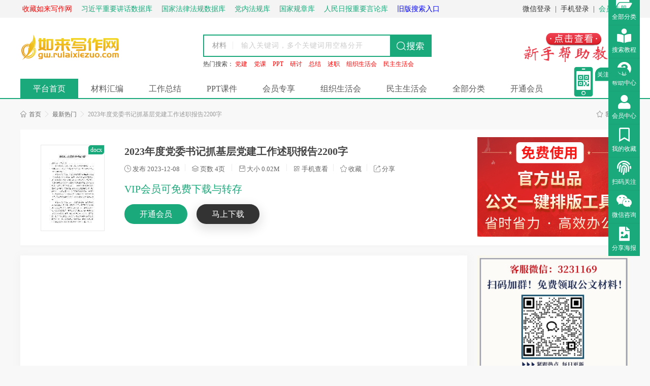

--- FILE ---
content_type: text/html; charset=UTF-8
request_url: https://gw.rulaixiezuo.com/index.php?mod=mobile&act=article&do=article&m=eshop&id=328355&beid=44
body_size: 18816
content:
<!DOCTYPE HTML>
<html>
	<head>
		<meta charset="UTF-8">
		<meta http-equiv="X-UA-Compatible" content="IE=edge,chrome=1">
		<meta name="viewport" content="width=device-width,minimum-scale=1.0,maximum-scale=1.0,user-scalable=no" />
		<meta name="apple-mobile-web-app-title" content="Modown">
		<meta http-equiv="Cache-Control" content="no-siteapp">
		<title>2023年度党委书记抓基层党建工作述职报告2200字-如来写作网</title>
		<meta name="2023年度党委书记抓基层党建工作述职报告2200字">
		<meta name="description" content="2023年度党委书记抓基层党建工作述职报告2023年，在市委的坚强领导和市直机关工委的正确领导下，我坚持以新时代中国特色社会主义思想为指导，深入学习贯彻党的二十大精神，认真落实全面从严治党第一责任人责...">
		<link rel="shortcut icon" href="https://gw.rulaixiezuo.com/assets/img/favicon.ico">
		<link rel="stylesheet" href="https://gw.rulaixiezuo.com/assets/web2/styles/style2.css?1769500914">
		<link rel="stylesheet" type="text/css" href="https://gw.rulaixiezuo.com/assets/web2/styles/base.css">
		<link rel="stylesheet" href="https://gw.rulaixiezuo.com/assets/styles/fonts/css/fontawesome-all.min.css">
		<link rel="stylesheet" href="https://gw.rulaixiezuo.com/assets/styles/swiper.min.css">
		<script type="text/javascript" src="https://gw.rulaixiezuo.com/assets/scripts/jquery.min.js"></script>
		<script type="text/javascript" src="https://gw.rulaixiezuo.com/assets/scripts/swiper.min.js"></script>
		<script type="text/javascript" src="https://gw.rulaixiezuo.com/assets/scripts/layer.js"></script>
		<script type="text/javascript" src="https://gw.rulaixiezuo.com/assets/scripts/bjplus.js"></script>
		<script type="text/javascript" src="https://gw.rulaixiezuo.com/assets/scripts/tmodjs.js"></script>
		<script type="text/javascript" src="https://gw.rulaixiezuo.com/assets/scripts/clipboard.min.js"></script>
		<style>
        .active,.bread a:hover,.doc_list ul li a:hover,.viewleft .pageinfo a:hover,.E-footer a:hover,.listnav a:hover,.catelist a:hover,.newleft a:hover,.top_nav_breadcrumb a:hover,.newdoclist a:hover,.scbar_hot_td a:hover,.hotkeyword a:hover{
            color: #1AA97B!important;	
        }
		.active:after,h2:after,a.active:after,.mod_top_nav h2:before,.right_userlist .hd:before,.firstcatename:before,.helptitles:after,.nav_btn_tab li.active:before,.sidetitle:before {
            background-color: #1AA97B!important;
        }
		.cat:after,.sehbom,.search_bar {
            border: 2px solid #1AA97B!important;
        }
		.actives,.bg-color,.on {
            background-color: #1AA97B!important;
			color: #ffffff !important;
        }
		.navtab .active,.module1-box {
            border-bottom: 3px solid #1AA97B!important;
	    }
		.border-color,.checkout-option-list .selected,.nex_nav_focusinter {
            border: 1px solid #1AA97B!important;
            color: #1AA97B!important;
        }
		#nex_top_nav {
            border-bottom: 2px solid #1AA97B!important;
        }
		.nex_Nav_box ul li a:hover {
	        color: #fff;
	        background: #1AA97B!important;
        }
		.erphpdown-box-tips {
            border: 1px dashed #1AA97B!important;
         }
        </style>
		<script>
		    $(document).on('contextmenu', function(e) {
				//return false;
			});
	        //document.oncontextmenu=new Function("event.returnValue=false");  
	        //document.onselectstart=new Function("event.returnValue=false"); 
		</script>
	</head>
<body>	<style>
#toptb{ 
    background: #555;
	height: 24px;
    margin: 0;
    border: 0;
    line-height: 24px;
    color: #999;
}
.toptb_wp {
    max-width: 1230px;
    margin: 0 auto;
    padding: 0 15px;
    box-sizing: border-box;
}
#toptb a{ 
    font-size: 12px; 
	margin: 0 6px 0 0;
	 /*background-color: red;*/
	color: red;
	border-radius: 2px;
	padding: 0 4px;
}

.nex_common_top_L a {
    margin: 0 6px 0 0;
    /*background-color: red;*/
    color: red;
    border-radius: 2px;
    padding: 0 4px;
}
</style>
<div id="hd">
	<div id="nextopsxx"></div>
	<!--<div id="toptb" class="cl">
        <div class="toptb_wp">
            <div class="z">            
            <a href="javascript:;"  onclick="addFavorite();">收藏如来写作网</a></div>
                            <a href="http://jhsjk.people.cn/" target="_blank">                                 
					<span style="background-color:: #1AA97B">习近平重要讲话数据库</span>                                
				</a>
			                <a href="https://flk.npc.gov.cn/" target="_blank">                                 
					<span style="background-color:: #1AA97B">国家法律法规数据库</span>                                
				</a>
			                <a href="https://www.12371.cn/special/dnfg/" target="_blank">                                 
					<span style="background-color:: #1AA97B">党内法规库</span>                                
				</a>
			                <a href="https://www.gov.cn/zhengce/xxgk/gjgzk/index.htm?searchWord=" target="_blank">                                 
					<span style="background-color:: #1AA97B">国家规章库</span>                                
				</a>
			                <a href="http://opinion.people.com.cn/GB/8213/49160/" target="_blank">                                 
					<span style="background-color:: #1AA97B">人民日报重要言论库</span>                                
				</a>
			                <a href="https://gw.rulaixiezuo.com/searchs/article/eshop/44.html" target="_blank">                                 
					<span style="background-color:: #0000FF">旧版搜索入口</span>                                
				</a>
						<div class="y">
                <a href="https://www.easeconvert.com/" target="_blank">文件免费转换</a>                                                                    
			</div>
        </div>
    </div>-->
	<div class="nex_common_top">
		<div class="w1200">
			<div class="nex_common_top_L">
				<!--您好，欢迎来到<em class="active">如来写作网</em>！-->
				<a href="javascript:;"  onclick="addFavorite();">收藏如来写作网</a>
				                <a href="http://jhsjk.people.cn/" target="_blank" style="color:#1AA97B">                       
					<span>习近平重要讲话数据库</span>
				</a>
			                    <a href="https://flk.npc.gov.cn/" target="_blank" style="color:#1AA97B">                       
					<span>国家法律法规数据库</span>
				</a>
			                    <a href="https://www.12371.cn/special/dnfg/" target="_blank" style="color:#1AA97B">                       
					<span>党内法规库</span>
				</a>
			                    <a href="https://www.gov.cn/zhengce/xxgk/gjgzk/index.htm?searchWord=" target="_blank" style="color:#1AA97B">                       
					<span>国家规章库</span>
				</a>
			                    <a href="http://opinion.people.com.cn/GB/8213/49160/" target="_blank" style="color:#1AA97B">                       
					<span>人民日报重要言论库</span>
				</a>
			                    <a href="https://gw.rulaixiezuo.com/searchs/article/eshop/44.html" target="_blank" style="color:#0000FF">                       
					<span>旧版搜索入口</span>
				</a>
			    			</div>
			<div class="nex_common_top_R">
				<div class="nex_commoniterms">
				    					<div><a href="javascript:;" id="signmp-loader">微信登录</a></div>
					<div style="padding: 0 8px;">|</div>
					<div><a href="javascript:;" id="signin-loader">手机登录</a></div>
					<div style="padding: 0 8px;">|</div>
					<div><a href="javascript:;" class="signin-reg"><em class="active">会员注册</em></a></div>
			        					<div class="clear"></div>
				</div>
			</div>
			<div class="clear"></div>
		</div>
	</div>
	<div class="nexheader">
		<div class="w1200">
			<div class="nexlogo">
			    <a href="https://gw.rulaixiezuo.com/" title="如来写作网"><img src="https://qiniu.rulaixiezuo.com/png/2024/12/CRyJ14jfLJLlJXl.png" alt="如来写作网" border="0"></a>
			</div>

			<div class="nexsearch">
				<div id="scbar" class="cl sehbom">
					<div class="nex_scbar">
						<div class="nex_scbar_type_td"><a href="javascript:;" id="scbar_type" class="xg1">材料</a></div>
						<div class="nex_scbartxt">
							<input type="text" value="" class="scbar_txt" id="names1" placeholder="输入关键词，多个关键词用空格分开">
						</div>
						<div class="nex_scbar_btn">
							<div name="searchsubmit" id="search1" class="scbar_btn actives"></div>
						</div>
						<div class="clear"></div>
					</div>
				</div>
									<div class="scbar_hot_td">热门搜索：
											<a href="https://gw.rulaixiezuo.com/index.php?mod=mobile&act=search&do=article&m=eshop&q=%E5%85%9A%E5%BB%BA&f=article_title&s=createtime_DESC" target="_blank" style="color:#FF0000!important;">党建</a>
											<a href="https://gw.rulaixiezuo.com/index.php?mod=mobile&act=search&do=article&m=eshop&q=%E5%85%9A%E8%AF%BE&f=article_title&s=createtime_DESC" target="_blank" style="color:#FF0000!important;">党课</a>
											<a href="https://gw.rulaixiezuo.com/index.php?mod=mobile&act=search&do=article&m=eshop&beid=44&q=ppt" target="_blank" style="color:#FF0000!important;">PPT</a>
											<a href="https://gw.rulaixiezuo.com/index.php?mod=mobile&act=search&do=article&m=eshop&q=%E7%A0%94%E8%AE%A8&f=article_title&s=createtime_DESC" target="_blank" style="color:#FF0000!important;">研讨</a>
											<a href="https://gw.rulaixiezuo.com/index.php?mod=mobile&act=search&do=article&m=eshop&q=%E6%80%BB%E7%BB%93&f=article_title&s=createtime_DESC" target="_blank" style="color:#FF0000!important;">总结</a>
											<a href="https://gw.rulaixiezuo.com/index.php?mod=mobile&act=search&do=article&m=eshop&beid=44&q=%E8%BF%B0%E8%81%8C" target="_blank" style="color:#FF0000!important;">述职</a>
											<a href="https://gw.rulaixiezuo.com/index.php?mod=mobile&act=search&do=article&m=eshop&beid=44&q=%E7%BB%84%E7%BB%87%E7%94%9F%E6%B4%BB%E4%BC%9A" target="_blank" style="color:#FF0000!important;">组织生活会</a>
											<a href="https://gw.rulaixiezuo.com/index.php?mod=mobile&act=search&do=article&m=eshop&beid=44&q=%E6%B0%91%E4%B8%BB%E7%94%9F%E6%B4%BB%E4%BC%9A" target="_blank" style="color:#FF0000!important;">民主生活会</a>
										</div>
							</div>

			<div class="nexDL_part">
				<div class="nex_ads_topslider">
										<div class="tempWrap">
						<a href="https://gw.rulaixiezuo.com/notice/shop/display/eshop/44/250.html" target="_blank"><img src="https://qiniu.rulaixiezuo.com/png/2024/12/dhWABgiN3E4WB4q.png"></a>
					</div>
				    				</div>
			</div>
			<div class="clear"></div>
		</div>
	</div>
	<div id="nex_top_nav">
		<div class="w1200">
			<div class="nex_Nav_box">
				<ul>
					<li><a href="https://gw.rulaixiezuo.com/" title="如来写作网" class="actives">平台首页</a></li>
										<li><a href="https://gw.rulaixiezuo.com/category/article/category/eshop/44/9653.html" target="_blank">材料汇编</a></li>
										<li><a href="https://gw.rulaixiezuo.com/category/article/category/eshop/44/3928.html" target="_blank">工作总结</a></li>
										<li><a href="https://gw.rulaixiezuo.com/category/article/category/eshop/44/8547.html" target="_blank">PPT课件</a></li>
										<li><a href="https://gw.rulaixiezuo.com/category/article/category/eshop/44/9674.html" target="_blank">会员专享</a></li>
										<li><a href="https://gw.rulaixiezuo.com/index.php?mod=mobile&act=search&do=article&m=eshop&beid=44&shareid=U210809091025404989&q=%E7%BB%84%E7%BB%87%E7%94%9F%E6%B4%BB%E4%BC%9A" target="_blank">组织生活会</a></li>
										<li><a href="https://gw.rulaixiezuo.com/index.php?mod=mobile&act=search&do=article&m=eshop&beid=44&q=%E6%B0%91%E4%B8%BB%E7%94%9F%E6%B4%BB%E4%BC%9A" target="_blank">民主生活会</a></li>
										<li><a href="https://gw.rulaixiezuo.com/category/article/all/eshop/44.html" target="_blank">全部分类</a></li>
										<li><a href="https://gw.rulaixiezuo.com/group/member/eshop/44.html" target="_blank">开通会员</a></li>
									</ul>
			</div>
			<script type="text/javascript">
	            $("#nex_top_nav li a").each(function() {
		            if ($(this)[0].href == String(window.location)) {
			            $("#nex_top_nav li a").removeClass("actives");
			            $(this).addClass("actives");
		            }
	            });
            </script>
			<div class="nex_nav_focus">
			    <i class="myfont active">&#xe690;</i>
				<span class="myfont active">&#xe6c2;</span>
				<div class="nex_nav_focusinter">
					<p>扫一扫</p>
					<p>关注官方微信</p>
					<div class="nex_nav_focus_ewm"><img src="https://qiniu.rulaixiezuo.com/kefu/qiye.jpg"></div>
				</div>
			</div>
			<div class="clear"></div>
		</div>
	</div>
</div>
<div id="sign-show">
	<div class="sign">
		<div class="sign-mask"></div>
		<div class="sign-box">
			<form id="sign-mp">
			    <div class="gtips">手机账号登录 <i class="fa fa-long-arrow-alt-right"></i></div>
				<div class="form-item">			    
					<div class="erphp-weixin-scan">
						<div class="ews-title">微信扫码登录</div>
						<img src="https://gw.rulaixiezuo.com/includes/lib/phpqrcode/qrcode.php?data=https%3A%2F%2Fgw.rulaixiezuo.com%2Findex.php%3Fmod%3Dmobile%26act%3Dweixin%26do%3Dfastlogin_pc%26op%3Ddologin%26skey%3DX3QwMTI3MTYwMTU0NzE1NDE0MjA%253D%26beid%3D44" style="width: 278px;"/>
												<div class="ews-tips">打开微信扫码即可登录或注册</div>
		                						
					</div>
				</div>
				<div class="form-policy" style="text-align:center">
					<label for="policy_reg">扫码后代表已阅读并同意<a class="active" href="https://gw.rulaixiezuo.com/index.php?mod=mobile&act=notice&do=shop&op=detail&m=eshop&id=1117&beid=44" target="_blank">《用户服务协议》</a>和<a class="active" href="https://gw.rulaixiezuo.com/index.php?mod=mobile&act=notice&do=shop&op=detail&m=eshop&id=1129&beid=44" target="_blank">《隐私政策》</a></label>
				</div>
				<div class="expend-container">
					<a href="javascript:;" title="点击切换" class="erphp-login-must">
						<svg class="icon toggle" hidden style="padding:0.1rem;width: 2em; height: 2em;vertical-align: middle;overflow: hidden;" viewBox="0 0 1024 1024" version="1.1" xmlns="http://www.w3.org/2000/svg" p-id="1166" data-spm-anchor-id="a313x.7781069.0.i0">
							<path d="M192 960h640v64H192v-64z" p-id="1167"></path>
							<path d="M384 768h256v256H384v-256zM960 0H64a64 64 0 0 0-64 64v640a64 64 0 0 0 64 64h896a64 64 0 0 0 64-64V64a64 64 0 0 0-64-64z m0 704H64V64h896v640z" p-id="1168"></path>
							<path d="M128 128h768v512H128V128z" p-id="1169"></path>
						</svg>
					</a>
				</div>
			</form>

			<form id="sign-in" style="display: none;">
			    <div class="gtips">微信扫码登录 <i class="fa fa-long-arrow-alt-right"></i></div>
				<div class="form-item" style="text-align:center">
					<a href="https://gw.rulaixiezuo.com/">
						<img class="logo-login" src="https://qiniu.rulaixiezuo.com/png/2024/12/CRyJ14jfLJLlJXl.png">
					</a>
				</div>
				<div class="form-item">
					<input type="tel" name="mobile" class="form-control" placeholder="请输入手机号码">
					<i class="icon icon-user"></i>
				</div>
				<div class="form-item">
					<input type="password" name="password" class="form-control" placeholder="请输入登录密码">
					<i class="icon icon-lock"></i>
				</div>
				<div class="form-item">
					<input type="text" name="verify" class="form-control" placeholder="请输入验证码">
					<img src="/index.php?mod=mobile&act=shopwap&do=verifycode&beid=44" class="captcha-clk2" onClick="fleshVerify()" />
					<i class="icon icon-safe"></i>
				</div>
				<div class="sign-submit" style="padding: 10px 0 20px;">
					<div class="btn actives signinsubmit-loader">登 录</div>
				</div>

				<div class="sign-trans">
					<a href="/index.php?mod=mobile&act=shopwap&do=forgetpwd&beid=44" class="left active" target="_blank">忘记密码？</a>
					<a href="javascript:;" class="signmp-loader right active">注册账号</a>
				</div>
				<div class="expend-container">
					<a href="javascript:;" title="点击切换" class="signmp-loader">
						<svg class="icon toggle" style="width: 2em; height: 2em;vertical-align: middle;overflow: hidden;" viewBox="0 0 1024 1024" version="1.1" xmlns="http://www.w3.org/2000/svg" p-id="6487">
							<path d="M540.9 866h59v59h-59v-59zM422.8 423.1V98.4H98.1v324.8h59v59h59v-59h206.7z m-265.7-59V157.4h206.7v206.7H157.1z m0 0M216.2 216.4h88.6V305h-88.6v-88.6zM600 98.4v324.8h324.8V98.4H600z m265.7 265.7H659V157.4h206.7v206.7z m0 0M718.1 216.4h88.6V305h-88.6v-88.6zM216.2 718.3h88.6v88.6h-88.6v-88.6zM98.1 482.2h59v59h-59v-59z m118.1 0h59.1v59h-59.1v-59z m0 0M275.2 600.2H98.1V925h324.8V600.2h-88.6v-59h-59v59z m88.6 59.1V866H157.1V659.3h206.7z m118.1-531.4h59v88.6h-59v-88.6z m0 147.6h59v59h-59v-59zM659 482.2H540.9v-88.6h-59v88.6H334.3v59H600v59h59v-118z m0 118h59.1v59H659v-59z m-177.1 0h59v88.6h-59v-88.6z m0 147.7h59V866h-59V747.9zM600 688.8h59V866h-59V688.8z m177.1-88.6h147.6v59H777.1v-59z m88.6-118h59v59h-59v-59z m-147.6 0h118.1v59H718.1v-59z m0 206.6h59v59h-59v-59z m147.6 59.1h-29.5v59h59v-59h29.5v-59h-59v59z m-147.6 59h59V866h-59v-59.1z m59 59.1h147.6v59H777.1v-59z m0 0" p-id="6488"></path>
						</svg>
					</a>
				</div>
			</form>

			<form id="sign-up" style="display: none;">
			    <div class="gtips">微信扫码注册 <i class="fa fa-long-arrow-alt-right"></i></div>
				<div class="form-item" style="text-align:center">
					<a href="https://gw.rulaixiezuo.com/">
						<img class="logo-login" src="https://qiniu.rulaixiezuo.com/png/2024/12/CRyJ14jfLJLlJXl.png">
					</a>
				</div>
				<div class="form-item">
					<input type="tel" name="mobile2" class="form-control" placeholder="请输入手机号码">
					<i class="icon icon-user"></i>
				</div>
				<div class="form-item">
					<input type="password" name="password1" class="form-control" placeholder="请输入登录密码">
					<i class="icon icon-lock"></i>
				</div>
				<div class="form-item">
					<input type="password" name="password2" class="form-control" placeholder="请确认登录密码">
					<i class="icon icon-lock"></i>
				</div>
				<div class="form-item">
					<input type="text" name="verify2" class="form-control" placeholder="请输入验证码">
					<img src="/index.php?mod=mobile&act=shopwap&do=verifycode&beid=44" class="captcha-clk2" onClick="fleshVerify()" />
					<i class="icon icon-safe"></i>
				</div>

				<div class="sign-submit">
					<div class="btn actives signinsubmit-reg">注 册</div>
					<div class="form-policy">
						<input type="checkbox" name="policy_reg" value="1">
						<label for="policy_reg">我已阅读并同意<a class="active" href="https://gw.rulaixiezuo.com/index.php?mod=mobile&act=notice&do=shop&op=detail&m=eshop&id=1117&beid=44" target="_blank">《用户服务协议》</a>和<a class="active" href="https://gw.rulaixiezuo.com/index.php?mod=mobile&act=notice&do=shop&op=detail&m=eshop&id=1129&beid=44" target="_blank">《隐私政策》</a></label>
					</div>
				</div>
				<div class="sign-trans">已有账号？ <a href="javascript:;" class="erphp-login-must active">现在登录</a></div>
				<div class="expend-container">
					<a href="javascript:;" title="点击切换" class="signmp-loader">
						<svg class="icon toggle" style="width: 2em; height: 2em;vertical-align: middle;overflow: hidden;" viewBox="0 0 1024 1024" version="1.1" xmlns="http://www.w3.org/2000/svg" p-id="6487">
							<path d="M540.9 866h59v59h-59v-59zM422.8 423.1V98.4H98.1v324.8h59v59h59v-59h206.7z m-265.7-59V157.4h206.7v206.7H157.1z m0 0M216.2 216.4h88.6V305h-88.6v-88.6zM600 98.4v324.8h324.8V98.4H600z m265.7 265.7H659V157.4h206.7v206.7z m0 0M718.1 216.4h88.6V305h-88.6v-88.6zM216.2 718.3h88.6v88.6h-88.6v-88.6zM98.1 482.2h59v59h-59v-59z m118.1 0h59.1v59h-59.1v-59z m0 0M275.2 600.2H98.1V925h324.8V600.2h-88.6v-59h-59v59z m88.6 59.1V866H157.1V659.3h206.7z m118.1-531.4h59v88.6h-59v-88.6z m0 147.6h59v59h-59v-59zM659 482.2H540.9v-88.6h-59v88.6H334.3v59H600v59h59v-118z m0 118h59.1v59H659v-59z m-177.1 0h59v88.6h-59v-88.6z m0 147.7h59V866h-59V747.9zM600 688.8h59V866h-59V688.8z m177.1-88.6h147.6v59H777.1v-59z m88.6-118h59v59h-59v-59z m-147.6 0h118.1v59H718.1v-59z m0 206.6h59v59h-59v-59z m147.6 59.1h-29.5v59h59v-59h29.5v-59h-59v59z m-147.6 59h59V866h-59v-59.1z m59 59.1h147.6v59H777.1v-59z m0 0" p-id="6488"></path>
						</svg>
					</a>
				</div>
			</form>
			<div class="sign-wrap">
				<div class="sign-close">×</div>
			</div>
		</div>
	</div>
</div>
<div id="mobileverify">
    <div class="sign">			
	    <div class="sign-mask"></div>			
	    <div class="sign-box">					
		    <div class="sign-in">  
		        <div class="form-item title">输入手机验证码</div>
			    <div class="form-item"><input type="tel" name="mobileverify" class="form-control" placeholder="请输入手机验证码"><i class="icon icon-safe"></i></div>				
			    <div class="btn actives mobileverify">提 交</div>
		    </div>
	    </div>		
    </div>
</div>
	
<script type="text/javascript">
	function fleshVerify(){
	    var verifyimg = $(".captcha-clk2").attr("src");
	    if( verifyimg.indexOf('?')>0){
            $(".captcha-clk2").attr("src", verifyimg+'&random='+Math.random());
        }else{
            $(".captcha-clk2").attr("src", verifyimg.replace(/\?.*$/,'')+'?'+Math.random());
        }
	}
	$('#signin-loader').click(function () {
	    $("#sign-show").addClass("sign-show");
	    $("#sign-in").show();
		$("#sign-mp").hide();
		$("#sign-up").hide();
	});	
	$('#signmp-loader').click(function () {
		$("#sign-show").addClass("sign-show");
		        $("#sign-mp").show();
		$("#sign-in").hide();
		$("#sign-up").hide();
		erphpOrder = setInterval(function() {
			$.getJSON("/index.php?mod=mobile&act=weixin&do=fastlogin_pc&op=dologincheck&skey=X3QwMTI3MTYwMTU0NzE1NDE0MjA%3D&beid=44", function(json){
                if(json.status==1){
					clearInterval(erphpOrder);
                    layer.msg('登录成功，跳转中...',{
                        time: 1000, 
                    }, function(){
					    location.reload();
                    });
                }
				if(json.status==-1){
				    layer.msg('登录失败！请重新扫码二维码登录',{
                        time: 1000, 
                    }, function(){
					    location.reload();
                    });
                }
            });
		}, 3000);
		    
	});	
	$('.signin-loader').click(function () {
	    $("#sign-show").addClass("sign-show");
		        $("#sign-mp").show();
		$("#sign-in").hide();
		$("#sign-up").hide();
		erphpOrder = setInterval(function() {
			$.getJSON("/index.php?mod=mobile&act=weixin&do=fastlogin_pc&op=dologincheck&skey=X3QwMTI3MTYwMTU0NzE1NDE0MjA%3D&beid=44", function(json){
                if(json.status==1){
					clearInterval(erphpOrder);
                    layer.msg('登录成功，跳转中...',{
                        time: 1000, 
                    }, function(){
					    location.reload();
                    });
                }
				if(json.status==-1){
				    layer.msg('登录失败！请重新扫码二维码登录',{
                        time: 1000, 
                    }, function(){
					    location.reload();
                    });
                }
            });
		}, 3000);
			});
	$('.signmp-loader').click(function () {
		        $("#sign-mp").show();
		$("#sign-in").hide();
		$("#sign-up").hide();
		erphpOrder = setInterval(function() {
			$.getJSON("/index.php?mod=mobile&act=weixin&do=fastlogin_pc&op=dologincheck&skey=X3QwMTI3MTYwMTU0NzE1NDE0MjA%3D&beid=44", function(json){
                if(json.status==1){
					clearInterval(erphpOrder);
                    layer.msg('登录成功，跳转中...',{
                        time: 1000, 
                    }, function(){
					    location.reload();
                    });
                }
				if(json.status==-1){
				    layer.msg('登录失败！请重新扫码二维码登录',{
                        time: 1000, 
                    }, function(){
					    location.reload();
                    });
                }
            });
		}, 3000);
			    
	});
	$('.signin-reg').click(function () {
		$("#sign-show").addClass("sign-show");
                $("#sign-mp").show();
		$("#sign-in").hide();
		$("#sign-up").hide();
		erphpOrder = setInterval(function() {
			$.getJSON("/index.php?mod=mobile&act=weixin&do=fastlogin_pc&op=dologincheck&skey=X3QwMTI3MTYwMTU0NzE1NDE0MjA%3D&beid=44", function(json){
                if(json.status==1){
					clearInterval(erphpOrder);
                    layer.msg('登录成功，跳转中...',{
                        time: 1000, 
                    }, function(){
					    location.reload();
                    });
                }
				if(json.status==-1){
				    layer.msg('登录失败！请重新扫码二维码登录',{
                        time: 1000, 
                    }, function(){
					    location.reload();
                    });
                }
            });
		}, 3000);		
				
	});
    $('.erphp-login-must').click(function () {
		$("#sign-mp").hide();
		$("#sign-in").show();
		$("#sign-up").hide();
	});	
	$('.erphp-reg-must').click(function () {
	    $("#sign-up").show();
		$("#sign-in").hide();
		$("#sign-mp").hide();
	});	
    $('.sign-wrap').click(function () {
		$("#sign-show").removeClass("sign-show");
		location.reload();
	});
	$('.signinsubmit-loader').click(function(){
	    var mobile = $('input[name="mobile"]').val();
	    if (!/^1\d{10}$/.test(mobile)) {
			layer.msg('请正确填写手机号码');
		    return false;
	    }
	    var password = $('input[name="password"]').val().trim();
	    if (!/^.{6,16}/.test(password)) {		
		    layer.msg('请正确输入登录密码！');
		    return false;
	    }
		var verify = $('input[name="verify"]').val().trim();
	    if (verify=='') {
		    layer.msg('请正确输入验证码！');
		    return false;
	    }
		var loads = layer.load(2);
		core_json("/index.php?mod=mobile&act=shopwap&do=login&beid=44", {mobile:mobile,password:password,verify:verify}, function (json) {
            layer.close(loads);
			if(json.status==0){
				layer.msg(json.result);
				return false;
		    }			
            if(json.status==1){
				layer.msg('登录成功，跳转中...',{
                    time: 1000, 
                }, function(){
					location.reload();
                });
		    }					
        },true);
	});
	
	$('.signinsubmit-reg').click(function(){
	    var mobile = $('input[name="mobile2"]').val();
	    if (!/^1\d{10}$/.test(mobile)) {		
            layer.msg('请正确填写手机号！');
		    return false;
	    }
	    var password = $('input[name="password1"]').val().trim();
	    if (!/^.{6,16}/.test(password)) {		
		    layer.msg('请正确输入登录密码,至少6位数！');
		    return false;
	    }
	    var password2 = $('input[name="password2"]').val().trim();
	    if (!/^.{6,16}/.test(password2)) {		
		    layer.msg('请正确输入确认密码！');
		    return false;
	    }
	    if (password!=password2) {	
		    layer.msg('两次密码不相同！');
		    return false;
	    }
		var verify = $('input[name="verify2"]').val().trim();
	    if (verify=='') {
		    layer.msg('请正确输入验证码！');
		    return false;
	    }
		var check = $("input[type='checkbox']").prop('checked');
	    if (!check) {
		    layer.msg('请先查看《用户服务协议》和《隐私政策》并选中！');
		    return false;
	    }
		var loads = layer.load(2);
		core_json("/index.php?mod=mobile&act=shopwap&do=register&beid=44", {op:'submit',mobile:mobile,password:password,verify:verify}, function (json) {
            layer.close(loads);
			if(json.status==0){
				layer.msg(json.result);
				return false;
		    }
            if(json.status==2){
				layer.msg('验证码已发送到你注册的手机！');
				$("#mobileverify").addClass("sign-show");
		    }			
            if(json.status==1){
				layer.msg('注册成功，跳转中...',{
                    time: 1000, 
                }, function(){
					location.reload();
                });
		    }					
        },true);
	});
	
	$('.mobileverify').click(function(){
	    var mobile = $('input[name="mobile2"]').val();
	    if (!/^1\d{10}$/.test(mobile)) {		
            layer.msg('请正确填写手机号！');
		    return false;
	    }
	    var password = $('input[name="password1"]').val().trim();
	    if (!/^.{6,16}/.test(password)) {		
		    layer.msg('请正确输入登录密码,至少6位数！');
		    return false;
	    }
	    var password2 = $('input[name="password2"]').val().trim();
	    if (!/^.{6,16}/.test(password2)) {		
		    layer.msg('请正确输入确认密码！');
		    return false;
	    }
	    if (password!=password2) {	
		    layer.msg('新密码与确认密码不相同！');
		    return false;
	    }
		var verify = $('input[name="mobileverify"]').val().trim();
	    if (verify=='') {
		    layer.msg('请输入手机验证码！');
		    return false;
	    }
		var loads = layer.load(2);
		core_json("/index.php?mod=mobile&act=shopwap&do=register&beid=44", {op:'sms',mobile:mobile,password:password,verify:verify}, function (json) {
            layer.close(loads);
			if(json.status==0){
				layer.msg(json.result);
				return false;
		    }		
            if(json.status==1){
                layer.msg('注册成功，跳转中...',{
                    time: 1000, 
                }, function(){
					location.reload();
                });
		    }					
        },true);		
	});
</script>

<link rel="stylesheet" type="text/css" href="https://gw.rulaixiezuo.com/assets/web2/styles/view.css">
<script src="https://gw.rulaixiezuo.com/assets/web2/scripts/view.js" type="text/javascript" charset="utf-8"></script>
<style>
    .viewright .widget {
	    padding-bottom: 10px;	
	}
	.viewleft .widget {
		padding-top: 20px;
	}
	.viewright .widget img{
		width: 100%;
	}
	.viewleft .widget img{
		width: 100%;
	}
    .viewpage .viewhide{
	    display: none
    }
	.viewpage .article-tips {
    text-align: center;
    margin: 10px auto 10px;
    font-size: 14px;
    background: #fff3e9;
}
	.mod_top_nav {
        margin: 0 0 10px;
    }
	.doc_list ul li {
        line-height: 20px;
	}
	.doc_list ul li a {
    font-size: 14px;
    color: #000;
    font-weight: 400;
    overflow: hidden;
    display: -webkit-box;
    -webkit-line-clamp: 2;
    -webkit-box-orient: vertical;
}
.sign-mask {
    opacity: 1;
}
</style>
<div class="bread_box wp mt10">
    <div class="bread">
        <div class="bread_right">
            <a href="/index.php?mod=mobile&act=shopwap&do=collect&beid=44"><span class="myfont">&#xe602;</span>我的收藏</a>
        </div>
        <a href="https://gw.rulaixiezuo.com/"><span class="myfont">&#xe651;</span>首页</a><span class="myfont rightico">&#xe68f;</span><a href="https://gw.rulaixiezuo.com/category/article/category/eshop/44/3896.html">最新热门</a><span class="myfont rightico">&#xe68f;</span><span>2023年度党委书记抓基层党建工作述职报告2200字</span>
    </div>
</div>
<div class="doc_box wp keke_doc_clearfix mt10">
    <div class="viewtop keke_doc_clearfix">
				<div class="toprightbox">
            <a href="https://gw.rulaixiezuo.com/article/article/eshop/44/330516.html" target="_blank" class="headimg">
                <img src="https://qiniu.rulaixiezuo.com/png/2024/12/kGYrMvQpikvZURU.png">
            </a>
        </div>
		        <div class="docinfobox" id="gm">
            <div class="left_cover">
                <span class="icomarker actives">docx</span>
                <img src="https://gw.rulaixiezuo.com/assets/img/wordys.jpg">
            </div>
            <h2>2023年度党委书记抓基层党建工作述职报告2200字</h2>
            <div class="docsummary">
			    <span class="myfont">&#xe634;</span> 发布 2023-12-08<span class="divider"></span>
                <span class="myfont">&#xe619;</span> 页数 4页 <span class="divider"></span>
				<span class="myfont">&#xe694;</span> 大小 0.02M <span class="divider"></span>
				<a href="javascript:" class="doc_mobile"><span><i class="myfont">&#xe68c;</i> 手机查看</span></a><span class="divider"></span>
				<a href="javascript:" class="doc_favorites" data-id="328355"><span><i class="myfont">&#xe602;</i> 收藏</span></a><span class="divider"></span>
                <a href="javascript:" class="doc_share"><span><i class="myfont">&#xe691;</i> 分享</span></a>
				<div class="keke_share_menu" data-title="2023年度党委书记抓基层党建工作述职报告2200字" data-summary="" data-message="" data-url="https://gw.rulaixiezuo.com/index.php?mod=mobile&act=article&do=article&m=eshop&id=328355&beid=44" data-picture="">
                    <a href="javascript:" class="js-social-share weixinshare" data-cmd="weixin" title="分享到微信" data-share="weixin" data-qrcode-url="https://gw.rulaixiezuo.com/includes/lib/phpqrcode/qrcode.php?data=https%3A%2F%2Fgw.rulaixiezuo.com%2Findex.php%3Fmod%3Dmobile%26act%3Darticle%26do%3Darticle%26m%3Deshop%26id%3D328355%26beid%3D44"><i class="myfont">&#xe697;</i></a>
                    <a href="javascript:" class="js-social-share" data-cmd="tsina" title="分享到微博" data-share="weibo"><i class="myfont">&#xe698;</i></a>
                    <a href="javascript:" class="js-social-share" data-cmd="qq" title="分享到QQ" data-share="qq"><i class="myfont">&#xe696;</i></a>
                    <a href="javascript:" class="js-social-share" data-cmd="qzone" title="分享到QQ空间" data-share="qzone"><i class="myfont">&#xe699;</i></a>
                </div>
				<input type="hidden" id="ctype" value="0" />
            </div>
            
            						<div class="price mt10"><span class="f12 active"><em class="f-num"><div class="item vip">VIP会员可免费下载与转存</div></em></span></div>
						<div class="downbtnbox mt10">
									<a href="/index.php?mod=mobile&act=group&do=member&m=eshop&beid=44" class="downbtn actives" target="_blank">开通会员</a>
				                														    <a href="javascript:;" class="downbtn bottomviewbtn nologin">马上下载</a>
									
											</div>
			        </div>
    </div>
    <div class="mainpart">
        <div class="viewright">
		    			<div class="widget">
				<a href="https://gw.rulaixiezuo.com/notice/shop/detail/eshop/44/1153.html" target="_blank">
			        <img src="https://qiniu.rulaixiezuo.com/kefu/xqyou.png">
			    </a>
			</div>
					    <div class="modbox">
                <div class="viewright_mod keke_doc_clearfix">
                    <div class="mod_top_nav">
                        <h2>最新发布</h2>
                    </div>
                    <div class="doc_list">
                        <ul class="newdoclist keke_doc_clearfix">
						    							<li><span>2026-01-26 21:30</span><i class="myfont doc">&#xe7bc;</i><a href="https://gw.rulaixiezuo.com/article/article/eshop/44/460470.html" target="_blank" title="党支部书记2025年度组织生活会个人对照检查材料">党支部书记2025年度组织生活会个人对照检查材料</a></li>
														<li><span>2026-01-26 21:30</span><i class="myfont doc">&#xe7bc;</i><a href="https://gw.rulaixiezuo.com/article/article/eshop/44/460469.html" target="_blank" title="XX党支部2025年度组织生活会班子对照检查材料">XX党支部2025年度组织生活会班子对照检查材料</a></li>
														<li><span>2026-01-26 21:29</span><i class="myfont doc">&#xe7bc;</i><a href="https://gw.rulaixiezuo.com/article/article/eshop/44/460468.html" target="_blank" title="XX市委编办2025年度民主生活会领导班子对照检查材料（五个带头）（2）">XX市委编办2025年度民主生活会领导班子对照检查材料（五个带头）（2）</a></li>
														<li><span>2026-01-26 21:29</span><i class="myfont doc">&#xe7bc;</i><a href="https://gw.rulaixiezuo.com/article/article/eshop/44/460467.html" target="_blank" title="市场监管党组书记2025年度民主生活会个人对照检查材料（五个带头）（2）">市场监管党组书记2025年度民主生活会个人对照检查材料（五个带头）（2）</a></li>
														<li><span>2026-01-26 21:29</span><i class="myfont doc">&#xe7bc;</i><a href="https://gw.rulaixiezuo.com/article/article/eshop/44/460466.html" target="_blank" title="XX银行党委领导班子2025年度民主生活会对照检查材料（带案例）">XX银行党委领导班子2025年度民主生活会对照检查材料（带案例）</a></li>
														<li><span>2026-01-26 21:29</span><i class="myfont doc">&#xe7bc;</i><a href="https://gw.rulaixiezuo.com/article/article/eshop/44/460465.html" target="_blank" title="市文联党组书记民主生活会会前研讨发言材料">市文联党组书记民主生活会会前研讨发言材料</a></li>
														<li><span>2026-01-26 21:29</span><i class="myfont doc">&#xe7bc;</i><a href="https://gw.rulaixiezuo.com/article/article/eshop/44/460464.html" target="_blank" title="XX县委社会工作部领导班子巡察整改专题民主生活会对照检查材料">XX县委社会工作部领导班子巡察整改专题民主生活会对照检查材料</a></li>
														<li><span>2026-01-26 21:29</span><i class="myfont doc">&#xe7bc;</i><a href="https://gw.rulaixiezuo.com/article/article/eshop/44/460463.html" target="_blank" title="县科工信局局长2025年度民主生活会个人对照检查发言材料（五个带头）">县科工信局局长2025年度民主生活会个人对照检查发言材料（五个带头）</a></li>
														<li><span>2026-01-26 21:29</span><i class="myfont doc">&#xe7bc;</i><a href="https://gw.rulaixiezuo.com/article/article/eshop/44/460462.html" target="_blank" title="市检察院党组副书记、副检察长2025年度民主生活会个人对照检查剖析材料（五个带头）">市检察院党组副书记、副检察长2025年度民主生活会个人对照检查剖析材料（五个带头）</a></li>
														<li><span>2026-01-26 21:29</span><i class="myfont doc">&#xe7bc;</i><a href="https://gw.rulaixiezuo.com/article/article/eshop/44/460461.html" target="_blank" title="XX县委社会工作部副部长巡察整改专题民主生活会个人对照检查材料">XX县委社会工作部副部长巡察整改专题民主生活会个人对照检查材料</a></li>
													</ul>	
                    </div>
                </div>
                <div class="modboxend"></div>
            </div>
		    
            <div class="modbox" style="padding-top: 20px;">
                <div class="viewright_mod keke_doc_clearfix">
                    <div class="mod_top_nav">
                        <h2>最多浏览</h2>
                    </div>
                    <div class="doc_list">
                        <ul class="newdoclist keke_doc_clearfix">
						    							<li><span>2022-12-14 00:00</span><i class="myfont doc">&#xe7bc;</i><a href="https://gw.rulaixiezuo.com/article/article/eshop/44/281719.html" target="_blank" title="X县委宣传部2022年巩固拓展脱贫攻坚成果同乡村振兴有效衔接工作自检自查报告">X县委宣传部2022年巩固拓展脱贫攻坚成果同乡村振兴有效衔接工作自检自查报告</a></li>
														<li><span>2021-05-18 23:56</span><i class="myfont doc">&#xe7bc;</i><a href="https://gw.rulaixiezuo.com/article/article/eshop/44/28603.html" target="_blank" title="不忘初心、牢记使命”课题研讨交流会讲话稿">不忘初心、牢记使命”课题研讨交流会讲话稿</a></li>
														<li><span>2022-12-14 00:00</span><i class="myfont pdf">&#xe7b8;</i><a href="https://gw.rulaixiezuo.com/article/article/eshop/44/281701.html" target="_blank" title="《个人防疫手册（第二版）》">《个人防疫手册（第二版）》</a></li>
														<li><span>2021-05-19 11:28</span><i class="myfont doc">&#xe7bc;</i><a href="https://gw.rulaixiezuo.com/article/article/eshop/44/28605.html" target="_blank" title="2021年端午节主题党日活动方案">2021年端午节主题党日活动方案</a></li>
														<li><span>2022-12-14 00:00</span><i class="myfont doc">&#xe7bc;</i><a href="https://gw.rulaixiezuo.com/article/article/eshop/44/281720.html" target="_blank" title="县发改局关于乡村振兴“三项行动”工作总结">县发改局关于乡村振兴“三项行动”工作总结</a></li>
														<li><span>2022-12-14 00:00</span><i class="myfont doc">&#xe7bc;</i><a href="https://gw.rulaixiezuo.com/article/article/eshop/44/281718.html" target="_blank" title="县乡村振兴局工作总结">县乡村振兴局工作总结</a></li>
														<li><span>2022-12-14 00:00</span><i class="myfont pdf">&#xe7b8;</i><a href="https://gw.rulaixiezuo.com/article/article/eshop/44/281702.html" target="_blank" title="个人防疫手册（1.0版）">个人防疫手册（1.0版）</a></li>
														<li><span>2022-12-14 00:00</span><i class="myfont doc">&#xe7bc;</i><a href="https://gw.rulaixiezuo.com/article/article/eshop/44/281722.html" target="_blank" title="XX乡乡村振兴工作总结">XX乡乡村振兴工作总结</a></li>
														<li><span>2022-12-14 00:00</span><i class="myfont doc">&#xe7bc;</i><a href="https://gw.rulaixiezuo.com/article/article/eshop/44/281717.html" target="_blank" title="XX县乡村振兴局党建工作总结">XX县乡村振兴局党建工作总结</a></li>
														<li><span>2021-05-29 23:51</span><i class="myfont doc">&#xe7bc;</i><a href="https://gw.rulaixiezuo.com/article/article/eshop/44/28510.html" target="_blank" title="教育整顿查纠整改素材(写作提纲、金句、各种句式，值得收藏）">教育整顿查纠整改素材(写作提纲、金句、各种句式，值得收藏）</a></li>
													</ul>	
                    </div>
                </div>
                <div class="modboxend"></div>
            </div>
        </div>
		
		
        <div class="viewleft">
            <div class="docviewbox">
			    <div class="viewpage">
			        			        <iframe src="https://v1.xdocin.com/qiniu-rulaixiezuo-com_8kwgxzc.htm?p=eyJfdG9vbGJhciI6ImZhbHNlIn0%3D&s=pxvdio3lzfvlsd5t"></iframe>					<div class="viewhide">2023年度党委书记抓基层党建工作述职报告2023年，在市委的坚强领导和市直机关工委的正确领导下，我坚持以新时代中国特色社会主义思想为指导，深入学习贯彻党的二十大精神，认真落实全面从严治党第一责任人责任，带领局党委班子成员全面履行一岗双责，带动各党支部和全体党员干部坚持以新时代中国特色社会主义思想凝心铸魂，大力强化基层党组织政治领导力、思想引领力、群众组织力、社会号召力，以高质量的基层党建引领经济社会高质量发展，取得一定工作成效。一、提高思想站位，强化理论武装坚持以党的政治建设为统领，将深入开展新时代中国特色社会主义思想主题教育作为首要政治任务来抓，引导全体党员干部不断提高政治三力。一是加强理论学习。聚焦学思想、强党性、重实践、建新功的总要求，把主题教育同全面贯彻落实党的二十大战略部署有机结合，努力实现以学铸魂、以学增智、以学正风、以学促干。全面学习把握落实党中央决策部署和省、市委工作要求，第一时间组织学习研讨中央主题教育工作会议和省、市动员部署会议精神，研究贯彻落实措施，印发工作方案，掀起学习宣传贯彻的热潮。发挥示范带动作用，带头为党员干部讲授专题党课，带头学习、带头研讨、带头宣讲，组织举办主题教育读书班，深入学习著作宣读新时代中国特色社会主义思想专题摘编等主题教育必读书目，带动各支部通过三会一课、专题培训等学原文、读原著、悟原理，自觉把思想和行动统一到党中央的决策部署上来。二是深化调查研究。深入落实党中央印发的关于在全党大兴调查研究工作方案要求，围绕贯彻新发展理念、构建新发展格局、推动高质量发展存在的问题等12个方面调研重点，制定年度调研计划，深入基层、深入企业开展6次专题调研，对每次调研中发现的情况列出问题清单，研究解决措施形成任务清单，及时跟踪问题整改情况形成效果清单，形成发现问题、解决问题、巩固提升的工作闭环，切实解决了一批巡视巡察反馈的问题、日常工作掌握的问题、群众反映强烈的问题。通过示范引领，带动各部门严格落实调研计划，形成了20余篇高质量的调研报告。三是狠抓工作落实。围绕市委市政府的重要决策部署，召开党委会研究落实措施，形成局年度重点工作任务清单，严格跟踪督办重点任务落实情况。以深入开展形式主义官僚主义专项整治为抓手加强作风建设，教育引领全体党员干部强化大局观念，提升狠抓落实能力，确保党中央的决策部署和省、市</div>
										
						<div class="article-tips">
							<div class="active">
							    <i class="icon icon-smile"></i> 试读已结束，开通会员可查阅全文、下载本站所有内容（word文档可复制、修改），网站资料每日更新中...会员请联系客服进入VIP会员群（会员群额外再更新资料），还可领取内部素材资料包！如遇无法支付，请联系客服微信：3231169							</div>
						</div>
										<div class="pageinfo">
                    						<a href="https://gw.rulaixiezuo.com/article/article/eshop/44/328354.html" class="goto-page" title="教育整顿查纠整改素材(写作提纲、金句、各种句式，值得收藏）">上一篇：2023年党员教育培训工作总结3500字</a>
																<a href="https://gw.rulaixiezuo.com/article/article/eshop/44/328356.html" class="goto-pages" title="教育整顿查纠整改素材(写作提纲、金句、各种句式，值得收藏）">下一篇：机关“在职党员进社区双报到”工作总结</a>
					                    </div>
				</div>
			</div>
			
			
                        <div class="endpage">
							<div class="surplustip"><span class="surplus active">本内容为付费内容，请先购买或加入会员！</span></div>
                <div class="downbtnbox bottomdownbtn">
				    <a href="/index.php?mod=mobile&act=group&do=member&m=eshop&beid=44" class="downbtn actives">开通会员</a>
										    <a href="javascript:;" class="downbtn bottomviewbtn nologin">马上下载</a>
									</div>
			  
            </div>
			
					

            <div class="readerbox" style="display: none">
                <div class="pay-download-bar downloadfixed">
                    <i class="myfont doc">&#xe7bc;</i>                 
					<dl>
                        <dt>2023年度党委书记抓基层党建工作述职报告2200字</dt>
                        <dd>一次下载，永久使用，无水印</dd>
                    </dl>
                    <a href="#gm" class="u-btn actives noxz">马上下载</a>                </div>
            </div>
			        </div>
    </div>
</div>
	


<div class="wppay-custom-modal-box paytype">
	<div class="wppay-modal">
		<div class="layui-layer-title">请选择支付方式</div>
		<div class="layui-layer-setwin">
		    <a href="javascript:;" class="layui-layer-ico layui-layer-close1"></a>
		</div>
		<input type="hidden" id="gid" value="" />
        <input type="hidden" id="gtype" value="" />		
		<div class="erphp-wppay-qrcode mobantu-wppay">
					<div class="savepay erphpdown-type-link bg-phone" data-code="wechat"><i class="icon icon-wechat-color"></i> 微信支付</div>
				</div>
		<div class="wppay-desc active">虚拟产品，一经支付，概不退款！</div>
	</div>
</div>
<script language="javascript">
	$('.group').unbind('click').click(function() {	
		$(".groups").show();
	});
    $('.vips').unbind('click').click(function() {
		var gid = $(this).data('gid');
	    $('#gid').val(gid);
		$('#gtype').val(4);
		$(".paytype").show();
	});
	
    $('.kid').unbind('click').click(function() {
	    $('#gid').val("3896");
		$('#gtype').val(3);
		$(".paytype").show();
	});
	
    $('.cid').unbind('click').click(function() {
	    $('#gid').val("3896");
		$('#gtype').val(2);
		$(".paytype").show();
	});
	
	$('.aid').unbind('click').click(function() {
	    $('#gid').val("328355");
		$('#gtype').val(1);
		$(".paytype").show();
	});

	$('.layui-layer-ico').unbind('click').click(function() {
		$(".paytype").hide();
		$(".groups").hide();
	});	

	$('.savepay').click(function () {
		var gid = $('#gid').val();
		var gtype = $('#gtype').val();
		var ptype = $(this).data('code');
		if (gid == '' || ptype == '' || gtype == '') {
			layer.msg('请刷新重试!');
			return false;
		}
		var loads = layer.load(2);
		core_json("/index.php?mod=mobile&act=confirm&do=order&op=confirm&m=eshop&beid=44", {ptype:ptype,gid:gid,gtype:gtype}, function (pjson) {
			layer.close(loads);
			if (pjson.status == 0){
				layer.msg(pjson.result);
				return false;
			}
			if (pjson.status == 2){
				$(".paytype").hide();
				layer.msg('请先登录');				
				setTimeout(function() {
			        $('.signin-loader').click();
		        }, 1000);				
				return false;
			}
			if (pjson.status == 1){
				if (ptype == 'xunhupay'){
					layer.msg(pjson.result.msg,{
                        time: 1000, 
                    }, function(){
					    location.href = pjson.result.url;
                    });
					return false;
			    }
				if (ptype == 'credit'){
					layer.msg(pjson.result.msg,{
                        time: 1000, 
                    }, function(){
					    location.href = pjson.result.url;
                    });
					return false;
			    }
				layer.msg(pjson.result.msg,{
                    time: 1000, 
                }, function(){
				    layer.open({
                        type: 2,
                        area: ['330px', '480px'],
                        title: false,
                        resize:false,
                        scrollbar: false,
                        content: pjson.result.url + '&type=1'
                    });
				});
                return false;              
			}
			layer.msg('请刷新重试!');				
		}, true);
	});
</script>
<div class="zcs">
    <div class="sign">			
	    <div class="sign-mask"></div>			
	    <div class="sign-box">					
		    <div class="sign-in">  
		        <div class="form-item title">输入邮箱</div>
			    <div class="form-item"><input type="email" name="email" value="" class="form-control" placeholder="请输入转存的邮箱"><i class="icon icon-mail"></i></div>				
			    <div class="btn signinsubmit-loader actives email">提 交</div>
		    </div>
		    <div class="sign-wrap">
		        <div class="sign-close">×</div>
		    </div>
	    </div>		
    </div>
</div>
<script language="javascript">
    $('.zhuancun').click(function () {
	   $(".zcs").addClass("sign-show");
	});
	$('.sign-close').click(function () {
	   $(".zcs").removeClass("sign-show");
	});
	$('.nologin').click(function () {
	    $('#signmp-loader').click();
	});
    $('.nozc,.noxz').click(function () {
	    //layer.msg('权限不足,请先开通相关权限！');
	    layer.msg('权限不足,请先开通相关权限！',{
            time: 1000, 
        }, function(){
			location.href = "/index.php?mod=mobile&act=group&do=member&m=eshop&beid=44";
        });
	});
	$('.email').click(function () {
		var email = $('input[name="email"]').val();
		if (email == '') {
			layer.msg('请输入转存的邮箱!');
			return;
		}
		if (!email.match(/^\w+@\w+\.\w+$/i)){
			layer.msg('邮箱格式不正确!');
			return;
        }
		var loads = layer.load(2);
		core_json("/index.php?mod=mobile&act=article&do=article&op=email&m=eshop&id=328355&beid=44", {email:email}, function (pjson) {
			layer.close(loads);
			if (pjson.status == 0){
				layer.msg(pjson.result);
				return;
			}
			if (pjson.status == 2){
				layer.msg('请先登录');				
				setTimeout(function() {
			        $('#signmp-loader').click();
		        }, 1000);				
				return false;
			}
			if (pjson.status == 1){
				$(".zcs").removeClass("sign-show");
				layer.msg('转存成功，发送大约需3-5分钟，请注意查收！');				
				return;                 
			}
			layer.msg('请刷新重试!');				
		}, true);
	});	
</script>
<script language="javascript">
	var clipboard = new Clipboard('.btns');
	clipboard.on('success', function(e) {
		layer.msg('提取密码复制成功');
		setTimeout(function() {
			window.location = e.trigger.dataset.clipboardUrl;
		}, 1000);
	});
	clipboard.on('error', function(e) {
		layer.msg('提取密码复制失败');
	});	
	$('.doc_favorites').click(function () {
		var gid = $(this).data('id');
		var ctype = $('#ctype').val();
		if (!gid || gid == '') {
			layer.msg('请刷新重试!');
			return;
		}
		var loads = layer.load(2);
		core_json("/index.php?mod=mobile&act=utility&do=saves&op=collect&beid=44", {gid:gid,gtype:1,ctype:ctype}, function (pjson) {
			layer.close(loads);
			if (pjson.status == 2){
				layer.msg('请先登录');				
				setTimeout(function() {
			        $('#signmp-loader').click();
		        }, 1000);				
				return false;
			}
			if (pjson.status == 1){
				layer.msg(pjson.result);
				var ctype = $('#ctype').val(1);
				$(".doc_favorites").html('<span class="active"><i class="myfont">&#xe614;</i> 已收藏</span>');			
			}
			if (pjson.status == 0){
				layer.msg(pjson.result);
				var ctype = $('#ctype').val(0);
				$(".doc_favorites").html('<span><i class="myfont">&#xe602;</i> 收藏</span>');				
			}
		}, true);
	});	
</script>
<div class="nex_sidetool_bar">
			<!--div class="nex_sidetool_bar_inner">
				<div class="nex_sidetool_bar_top">
					<div class="nex_sidetool_bar_item">
						<a href="/index.php?mod=mobile&act=shopwap&do=membercenter&beid=44" target="_blank">
							<i class="nex_stb_ucenter"></i>
							<span class="nex_stb_desc actives">会员中心</span>
						</a>
					</div>
					<div class="nex_sidetool_bar_item">
						<a href="/index.php?mod=mobile&act=group&do=member&m=eshop&beid=44" target="_blank">
							<i class="nex_stb_pm"></i>
							<span class="nex_stb_desc actives">开通VIP</span>
						</a>
					</div>
					<div class="nex_sidetool_bar_item share">
						<a href="javascript:;">
							<i class="nex_stb_qrcode"></i>
							<span class="nex_stb_desc actives">分享海报</span>
						</a>
					</div>					
					<div class="nex_sidetool_bar_item">
						<a href="javascript:;">
							<i class="nex_stb_notice"></i>
							<div class="nex_stb_qrcode_box">
								<img src="https://qiniu.rulaixiezuo.com/kefu/qiye.jpg">
								<p>扫码联系官方客服</p>
							</div>
						</a>
					</div>
					<div class="nex_sidetool_bar_item">
						<a href="/index.php?mod=mobile&act=search&do=article&m=eshop&beid=44" target="_blank">
							<i class="nex_stb_search"></i>
							<span class="nex_stb_desc actives">搜索内容</span>
						</a>
					</div>
					<div class="nex_sidetool_bar_item" id="nex_rolltoptop">
						<i class="nex_stb_scrolltop"></i>
						<span class="nex_stb_desc actives">返回顶部</span>
					</div>
					<script type="text/javascript">
						jQuery(function() {
							jQuery("#nex_rolltoptop").hide();
							//当滚动条的位置处于距顶部50像素以下时，跳转链接出现，否则消失
							jQuery(function() {
								jQuery(window).scroll(function() {
									if (jQuery(window).scrollTop() > 50) {
										jQuery("#nex_rolltoptop").fadeIn(200);
									} else {
										jQuery("#nex_rolltoptop").fadeOut(200);
									}
								});
								//当点击跳转链接后，回到页面顶部位置
								jQuery("#nex_rolltoptop").click(function() {
									jQuery('body,html').animate({
											scrollTop: 0
									},500);
									return false;
								});
							});
						})
					</script>
				</div>
			</div-->
			
			<div class="action action-style-1 action-color-1 action-pos-0">
			                    <a class="action-item" href="https://gw.rulaixiezuo.com/search/article/eshop/44.html" target="_blank">
                    <i class="wpcom-icon fa fa-search action-item-icon" style="color: #ffffff"></i>                                    
					<span>搜索资料</span>                                
				</a>
				                <a class="action-item" href="https://gw.rulaixiezuo.com/category/article/all/eshop/44.html" target="_blank">
                    <i class="wpcom-icon fa fa-folder-open action-item-icon" style="color: #ffffff"></i>                                    
					<span>全部分类</span>                                
				</a>
				                <a class="action-item" href="https://gw.rulaixiezuo.com/index.php?mod=mobile&act=article&do=article&m=eshop&beid=44&id=264223" target="_blank">
                    <i class="wpcom-icon fa fa-book-reader action-item-icon" style="color: #ffffff"></i>                                    
					<span>搜索教程</span>                                
				</a>
				                <a class="action-item" href="index.php?mod=mobile&act=notice&do=shop&op=display&m=eshop&id=250" target="_blank">
                    <i class="wpcom-icon fa fa-question-circle action-item-icon" style="color: #ffffff"></i>                                    
					<span>帮助中心</span>                                
				</a>
				                <a class="action-item" href="https://gw.rulaixiezuo.com/index.php?mod=mobile&act=shopwap&do=membercenter&beid=44" target="_blank">
                    <i class="wpcom-icon fa fa-user action-item-icon" style="color: #ffffff"></i>                                    
					<span>会员中心</span>                                
				</a>
				                <a class="action-item" href="index.php?mod=mobile&act=shopwap&do=collect" target="_blank">
                    <i class="wpcom-icon far fa-bookmark action-item-icon" style="color: #ffffff"></i>                                    
					<span>我的收藏</span>                                
				</a>
				                <div class="action-item">
                    <i class="wpcom-icon fa fa-fingerprint action-item-icon"></i>                                    
					<span>扫码关注</span>                                    
					<div class="action-item-inner action-item-type-2">
                        <p style="text-align: center;"><span style="font-size: 20px;"><strong>关注微信公众号：</strong></span><br />
						<span style="font-size: 20px;"><strong>微信：3231169</strong></span><br />
                        <span style="font-size: 16px;">从微信公众号菜单栏进入网站</span><br />
                        <span style="font-size: 16px;">使用更灵活，下载更便捷</span><br />
						<img class="aligncenter" src="https://qiniu.rulaixiezuo.com/kefu/qiye.jpg" alt="微信：3231169" width="258" height="258" /></p>
                    </div>
                </div>
                <div class="action-item">
                    <i class="wpcom-icon fab fa-weixin action-item-icon"></i>
					<span>微信咨询</span>                                    
					<div class="action-item-inner action-item-type-2">
                        <p style="text-align: center;">
						    <span style="color: #000000;"><strong><span style="font-size: 20px;">客服代找资料</span></strong></span><br/>
                            <span style="font-size: 16px;">加客服微信：3231169</span><br />
                            <span style="font-size: 16px;">私发想要资料的标题/关键词</span><br />
                            <span style="font-size: 16px;">快速代查找相关所有资料</span>
						</p>
                        <p style="text-align: center;"><img class="" src="https://qiniu.rulaixiezuo.com/kefu/qiye.jpg" alt="如来写作网" width="360" height="357" /></p>
                        <p style="text-align: center;"><span style="font-size: 16px;">立即扫码添加我吧</span></p>
                    </div>
                </div>
				<div class="action-item share">
                    <i class="wpcom-icon fa fa-file-image action-item-icon"></i>                                    
					<span>分享海报</span>                                    
                </div>
                <div class="action-item" id="nex_top">
                    <i class="wpcom-icon fa fa-arrow-up action-item-icon"></i>
					<span>返回顶部</span>                    
				</div>
            </div>
			<script type="text/javascript">
						jQuery(function() {
							jQuery("#nex_top").hide();
							jQuery(function() {
								jQuery(window).scroll(function() {
									if (jQuery(window).scrollTop() > 50) {
										jQuery("#nex_top").fadeIn(200);
									} else {
										jQuery("#nex_top").fadeOut(200);
									}
								});
								jQuery("#nex_top").click(function() {
									jQuery('body,html').animate({
											scrollTop: 0
									},500);
									return false;
								});
							});
						})
			</script>
		</div>
			<div class="E-footer">
			<div class="footer-related">
				<div class="footer-article w1210">
					<dl class="col-article">
						<dd><a href="https://gw.rulaixiezuo.com/notice/shop/display/eshop/44/250.html" target="_blank" style="font-size: 16px;color: #d7d8d9;margin-bottom: 15px;">帮助/Help</a><dd>
						<dd>
											        <a href="/index.php?mod=mobile&act=notice&do=shop&op=detail&m=eshop&id=1110&beid=44" target="_blank" title="搜资料教程（必读）">搜资料教程（必读）</a>
				        					        <a href="/index.php?mod=mobile&act=notice&do=shop&op=detail&m=eshop&id=1126&beid=44" target="_blank" title="【使用说明】公文一键排版工具">【使用说明】公文一键排版工具</a>
				        					        <a href="/index.php?mod=mobile&act=notice&do=shop&op=detail&m=eshop&id=1149&beid=44" target="_blank" title="高效搜索方法，教您快速搜材料（找资料必看，请仔细阅读）">高效搜索方法，教您快速搜材料（找资料必看，请仔细阅读）</a>
				        					        <a href="/index.php?mod=mobile&act=notice&do=shop&op=detail&m=eshop&id=1150&beid=44" target="_blank" title="如来写作网使用教程（必读）（电脑端网站升级后的介绍）">如来写作网使用教程（必读）（电脑端网站升级后的介绍）</a>
				        					        <a href="/index.php?mod=mobile&act=notice&do=shop&op=detail&m=eshop&id=1148&beid=44" target="_blank" title="设置手机号和登录密码教程（会员必看）">设置手机号和登录密码教程（会员必看）</a>
				        					        <a href="/index.php?mod=mobile&act=notice&do=shop&op=detail&m=eshop&id=1147&beid=44" target="_blank" title="手机端-文档下载指南">手机端-文档下载指南</a>
				        					        <a href="/index.php?mod=mobile&act=notice&do=shop&op=detail&m=eshop&id=1117&beid=44" target="_blank" title="用户协议（加入会员前必读）">用户协议（加入会员前必读）</a>
				        					        <a href="/index.php?mod=mobile&act=notice&do=shop&op=detail&m=eshop&id=1134&beid=44" target="_blank" title="如来写作网分销推广介绍">如来写作网分销推广介绍</a>
				        					        <a href="/index.php?mod=mobile&act=notice&do=shop&op=detail&m=eshop&id=1145&beid=44" target="_blank" title="如来写作网合作伙伴招募计划">如来写作网合作伙伴招募计划</a>
				        					        <a href="/index.php?mod=mobile&act=notice&do=shop&op=detail&m=eshop&id=1138&beid=44" target="_blank" title="如来写作网-会员售后服务">如来写作网-会员售后服务</a>
				        						</dd>
					</dl>
					<dl class="col-article">
						<dd><a href="https://gw.rulaixiezuo.com/notice/shop/display/eshop/44/250.html" target="_blank" style="font-size: 16px;color: #d7d8d9;margin-bottom: 15px;">关于/About</a></dd>
						<dd>
											        <a href="/index.php?mod=mobile&act=notice&do=shop&op=detail&m=eshop&id=1127&beid=44" target="_blank" title="免责声明">免责声明</a>
				        					        <a href="/index.php?mod=mobile&act=notice&do=shop&op=detail&m=eshop&id=1128&beid=44" target="_blank" title="会员协议">会员协议</a>
				        					        <a href="/index.php?mod=mobile&act=notice&do=shop&op=detail&m=eshop&id=1129&beid=44" target="_blank" title="隐私声明">隐私声明</a>
				        					        <a href="/index.php?mod=mobile&act=notice&do=shop&op=detail&m=eshop&id=1131&beid=44" target="_blank" title="侵权投诉">侵权投诉</a>
				        					        <a href="/index.php?mod=mobile&act=notice&do=shop&op=detail&m=eshop&id=1130&beid=44" target="_blank" title="关于我们">关于我们</a>
				        					        <a href="/index.php?mod=mobile&act=notice&do=shop&op=detail&m=eshop&id=1116&beid=44" target="_blank" title="客服微信：3231169">客服微信：3231169</a>
				        					        <a href="/index.php?mod=mobile&act=notice&do=shop&op=detail&m=eshop&id=1151&beid=44" target="_blank" title="添加客服微信：3231169">添加客服微信：3231169</a>
				        						</dd>
					</dl>
					<div class="col-code">
						<div class="code">
							<img src="https://gw.rulaixiezuo.com/includes/lib/phpqrcode/qrcode.php?data=https://gw.rulaixiezuo.com/index.php?mod=mobile&act=article&do=article&m=eshop&id=328355&beid=44" alt="如来写作网">
						</div>
						<p>手机版</p>
					</div>
					<div class="col-code2">
						<div class="code">
							<img src="https://qiniu.rulaixiezuo.com/kefu/qiye.jpg" alt="如来写作网" width="120">
						</div>
						<p>公众号</p>
					</div>
				</div>
				<div class="footer-links">
					<span>友情链接：</span>
					<a href="https://gw.rulaixiezuo.com/" target="_blank">如来写作网</a>
										    <a href="https://www.gongxunwang.com/" target="_blank">公寻文库</a>
				    					    <a href="https://www.gongxunwang.com/" target="_blank">公寻网</a>
				    					    <a href="https://gw.rulaixiezuo.com/" target="_blank">公文写作网站</a>
				    					    <a href="https://gw.rulaixiezuo.com/" target="_blank">如来文库</a>
				    					    <a href="https://www.xuexi.cn/" target="_blank">学习强国</a>
				    					    <a href="http://www.dangjian.cn/" target="_blank">党建网</a>
				    					    <a href="http://www.qstheory.cn/" target="_blank">求是网</a>
				    					    <a href="http://opinion.people.com.cn/" target="_blank">人民日报重要言论库</a>
				    					    <a href="https://www.12371.cn/special/dnfg/" target="_blank">党内法规库</a>
				    					    <a href="https://flk.npc.gov.cn" target="_blank">国家法律法规数据库</a>
				    					    <a href="http://jhsjk.people.cn" target="_blank">习近平重要讲话数据库</a>
				    					    <a href="http://www.people.com.cn/" target="_blank">人民网</a>
				    					
				</div>
				<div class="footer-info w1210">
					<div class="info-text">
						<p class="copyright">
						    Copyright © 2016-2026 <a href="https://gw.rulaixiezuo.com/">如来写作网</a> All Rights Reserved <a href="http://beian.miit.gov.cn" target="_blank" class="text">闽ICP备2021014333号</a>
						</p>
					</div>
				</div>
			</div>
		</div>
		<script src="https://gw.rulaixiezuo.com/assets/web2/scripts/jquery.SuperSlide.2.1.3.js" type="text/javascript"></script>
		<script src="https://gw.rulaixiezuo.com/assets/web2/scripts/countUp.js" type="text/javascript"></script>
		<script type="text/javascript">
			jQuery(".slideBox").slide({
				mainCell: ".bd ul",
				autoPlay: true
			});
		</script>
		<script src="https://gw.rulaixiezuo.com/assets/web2/scripts/index.js" type="text/javascript" charset="utf-8"></script>	
<div class="copy_urls" style="display: none;">
    <div class="mobile-share-bg"></div>
    <div class="mobile-share-wrap">
	<div class="url_content">
		<div class="content-title">添加二维码或链接至宣传渠道</div>
	    <div class="content-sub-title active">方法一：右键图片另存为</div>
		<div class="qr">
			<img id="qr" src="/assets/img/ewmscz.png">
		</div>
		<div class="qr-desc"></div>
		<div class="content-sub-title active">方法二：点击复制链接 </div>
		<div class="url-wrap">https://gw.rulaixiezuo.com/index.php?mod=mobile&act=article&do=article&m=eshop&id=328355&beid=44</div>
		<div class="content-sub-title"></div>
		<input type="hidden" name="url" value="" />
		<div class="qr-bottom">
			<div class="qr-bottom-button qr-bottom-button-cancel border-color close">关闭</div>
			<div id="fzlj" data-clipboard-text="https://gw.rulaixiezuo.com/index.php?mod=mobile&act=article&do=article&m=eshop&id=328355&beid=44" class="qr-bottom-button qr-bottom-button-copy actives">复制链接</div>
		</div>
    </div>
    </div>
</div>
		
<div class="shares" style="display: none;">
    <div class="mobile-share-bg"></div>
    <div class="mobile-share-wrap">
        <div class="swiper-container" id="rotate-swiper">
        <div class="swiper-wrapper" id="poster">
            <div class="swiper-slide rotate-slide">
	            <div class="block">
				    <div class="footers">分享海报正在生成中...</div>
                    <img src="https://gw.rulaixiezuo.com/assets/img/scz.gif">
                </div>
            </div>
        </div>
        <div class="swiper-pagination" id="rotate-pagination"></div>
		<div class="swiper-button-next"></div>
        <div class="swiper-button-prev"></div>
        </div>	
        <div class="mobile-share-close">×</div>
    </div>
</div>
	
<script id='tpl_poster' type='text/html'>
    <%each poster as rows%>
		<div class="swiper-slide rotate-slide">
	        <div class="block">
			    <div class="footers">右键图片另存为可保存海报到电脑 <span class="copy_url bg-color">点击生成链接</span></div>
                <img src="<%rows.img%>">				
            </div>
        </div>
    <%/each%>
</script>
<script id='tpl_emptys' type='text/html'>
    <div class="swiper-slide rotate-slide">
	    <div class="block">
		    <div class="footers">暂时没有可生成的海报 <span class="copy_url bg-color">点击生成链接</span></div>
            <img src="https://gw.rulaixiezuo.com/assets/img/nohb.jpg">			
        </div>
    </div>
</script>
<script language="javascript">
    $('.shorturl').click(function () {
		var url = $('input[name="url"]').val();
		core_json("/index.php?mod=mobile&act=utility&do=share&op=shorturl&beid=44", {type:'2',id:'328355',url:url}, function (json) {
		    if(json.status==1){
				$('.url-wrap').html(json.result.surl);
				$("#qr").attr("src", json.result.qrimg);
				$("#fzlj").attr("data-clipboard-text",json.result.surl);
				layer.msg('操作成功');
	        }
			if(json.status==0){
				layer.msg('抱歉，出错了');	
	        }
	    },true);
	});
    $('.openlink').click(function () {
		var url = $("#fzlj").data('clipboard-text');
		core_json("/index.php?mod=mobile&act=utility&do=share&op=openlink&beid=44", {url:url}, function (json) {
		    if(json.status==1){
				$('.url-wrap').html(json.result.surl);
				$("#fzlj").attr("data-clipboard-text",json.result.surl);
				$('input[name="url"]').val(json.result.surl);
				layer.msg('操作成功');
	        }
			if(json.status==0){
				layer.msg('抱歉，出错了');	
	        }
	    },true);
	});	
    var btn = document.getElementById('fzlj');
    var clipboard = new Clipboard(btn);
    clipboard.on('success', function(e) {
		layer.msg('链接复制成功');
		$(".copy_urls").hide();
    });	
	$('.share').click(function () {
	    core_json("/index.php?mod=mobile&act=utility&do=share&op=two&beid=44", {type:'2',id:'328355'}, function (sjson) {
		    if(sjson.status==1){
				$('#poster').html(tpl('tpl_poster',sjson.result));
                $('.copy_url').click(function () {
		            core_json("/index.php?mod=mobile&act=utility&do=share&op=qrurl&beid=44", {type:'2',id:'328355'}, function (json) {
		                if(json.status==1){
				            $("#qr").attr("src", json.result.qrimg);
	                    }
			            if(json.status==0){
				            layer.msg('抱歉，出错了');	
	                    }
	                },true);
		            $(".copy_urls").show();
		            $(".shares").hide();
	            });
                var swiper = new Swiper('#rotate-swiper', {
    	            pagination: {
    		            el: '#rotate-pagination',
						type: 'fraction',
    	            },
                    navigation: {
                        nextEl: '.swiper-button-next',
                        prevEl: '.swiper-button-prev',
                    },
    	            runCallbacksOnInit: true,
    	            watchSlidesProgress: true,
    	            on: {
    		            progress: function() {
    			            for (var i = 1; i < this.slides.length; i++) {
    				            if (this.slides[i].progress <= 0) {
    					            this.slides.eq(i).find(".block").transition(0).transform("rotateZ(" + 13 * Math.abs(this.slides[i].progress) + "deg) translate3d(0, 0, 0)")
    				            }
    			            }
    		            },
    		            setTransition: function(transition) {
    			            for (var i = 1; i < this.slides.length; i++) {
    				            if (this.slides[i].progress <= 0) {
    					            rot = 13 * Math.abs(this.slides[i].progress);
    					            this.slides.eq(i).find(".block").transition(transition).transform("rotateZ(" + rot + "deg) translate3d(0, 0, 0)")
    				            }
    			            }
    		            },

    	            },
                });	
	        }
			if(sjson.status==0){
				$('#poster').html(tpl('tpl_emptys',sjson.result));
                $('.copy_url').click(function () {
		            core_json("/index.php?mod=mobile&act=utility&do=share&op=qrurl&beid=44", {type:'2',id:'328355'}, function (json) {
		                if(json.status==1){
				            $("#qr").attr("src", json.result.qrimg);
	                    }
			            if(json.status==0){
				            layer.msg('抱歉，出错了');	
	                    }
	                },true);
		            $(".copy_urls").show();
		            $(".shares").hide();
	            });
                var swiper = new Swiper('#rotate-swiper', {
                    navigation: {
                        nextEl: '.swiper-button-next',
                        prevEl: '.swiper-button-prev',
                    },
    	            runCallbacksOnInit: true,
    	            watchSlidesProgress: true,
    	            on: {
    		            progress: function() {
    			            for (var i = 1; i < this.slides.length; i++) {
    				            if (this.slides[i].progress <= 0) {
    					            this.slides.eq(i).find(".block").transition(0).transform("rotateZ(" + 13 * Math.abs(this.slides[i].progress) + "deg) translate3d(0, 0, 0)")
    				            }
    			            }
    		            },
    		            setTransition: function(transition) {
    			            for (var i = 1; i < this.slides.length; i++) {
    				            if (this.slides[i].progress <= 0) {
    					            rot = 13 * Math.abs(this.slides[i].progress);
    					            this.slides.eq(i).find(".block").transition(transition).transform("rotateZ(" + rot + "deg) translate3d(0, 0, 0)")
    				            }
    			            }
    		            },

    	            },
                });	
	        }
	    },true);
		$(".shares").show();
	});
	
    $('.mobile-share-close,.close').click(function () {
		$(".shares").hide();
		$(".copy_urls").hide();
	});	
</script>
<style>
.layui-layer-tips .layui-layer-content {
    font-size: 14px;
}
</style>
<script type="text/javascript">
        jQuery(function(){
        layer.tips('同时按住Ctrl+D，收藏如来写作网，以备不时之需！', '.nexlogo', {
            area:['356px','auto'],
            tips: [3,'#1AA97B'],
            time:6000
        });
    });
        function addFavorite() {
	    layer.alert('请按 Ctrl+D 键添加到收藏夹', {icon: 0});
    }
    $("#names",).on('keypress',function(e) {
        var keycode = e.keyCode;
        if(keycode=='13') {  
            $('#search').click();     
        }
    });	
	$("#search").click(function(){		
		var searchkey = $.trim($("#names").val());
		if(searchkey == ''){	
			layer.msg('请输入搜索关键词');
		}else{
            window.location.href = "/index.php?mod=mobile&act=search&do=article&m=eshop&beid=44&q="+searchkey;
		}
	});
    $("#names1").on('keypress',function(e) {
        var keycode = e.keyCode;
		var searchkey = $.trim($("#names1").val());
        if(keycode=='13') {  
            if(searchkey == ''){	
			    layer.msg('请输入搜索关键词');
		    }else{
				//window.location.href = "/index.php?mod=mobile&act=search&do=article&m=eshop&beid=44&key="+searchkey;
                window.location.href = "/index.php?mod=mobile&act=search&do=article&m=eshop&beid=44&q="+searchkey;
		    }     
        }
    });	
	$("#search1").click(function(){		
		var searchkey = $.trim($("#names1").val());
		if(searchkey == ''){	
			layer.msg('请输入搜索关键词');
		}else{
            window.location.href = "/index.php?mod=mobile&act=search&do=article&m=eshop&beid=44&q="+searchkey;
		}
	});
    $("#names2").on('keypress',function(e) {
        var keycode = e.keyCode;
		var searchkey = $.trim($("#names2").val());
        if(keycode=='13') {  
            if(searchkey == ''){	
			    layer.msg('请输入搜索关键词');
		    }else{
                window.location.href = "/index.php?mod=mobile&act=search&do=article&m=eshop&beid=44&q="+searchkey;
		    }     
        }
    });	
	$("#search2").click(function(){		
		var searchkey = $.trim($("#names2").val());
		if(searchkey == ''){	
			layer.msg('请输入搜索关键词');
		}else{
            window.location.href = "/index.php?mod=mobile&act=search&do=article&m=eshop&beid=44&q="+searchkey;
		}
	});
	
	$(".nav-search").click(function(){
		$(".search-wrap").addClass('show');
	});	
	$(".search-form i").click(function(){
		$(".search-wrap").removeClass('show');
	});

	$(window).scroll(function() {
		document.documentElement.scrollTop + document.body.scrollTop > 150 ? jQuery('.totop-li').show() : jQuery('.totop-li').hide();
	});
	$(".totop").click(function(){
		window.scrollTo(0,0);
	});
</script>
<div style="display: none;"><script type="text/javascript">document.write(unescape("%3Cspan id='cnzz_stat_icon_1280435172'%3E%3C/span%3E%3Cscript src='https://v1.cnzz.com/stat.php%3Fid%3D1280435172%26show%3Dpic' type='text/javascript'%3E%3C/script%3E"));</script>

<script>
var _hmt = _hmt || [];
(function() {
  var hm = document.createElement("script");
  hm.src = "https://hm.baidu.com/hm.js?407b0c63d58c44ff3ec01f942d2f6aae";
  var s = document.getElementsByTagName("script")[0]; 
  s.parentNode.insertBefore(hm, s);
})();
</script></div>
<div style="display: none;">
<script>
var _hmt = _hmt || [];
(function() {
  var hm = document.createElement("script");
  hm.src = "https://hm.baidu.com/hm.js?9a5d293f34391af2df99d6d9237c0996";
  var s = document.getElementsByTagName("script")[0]; 
  s.parentNode.insertBefore(hm, s);
})();
</script>
</div>
</body>
</html>

--- FILE ---
content_type: text/css
request_url: https://gw.rulaixiezuo.com/assets/web2/styles/style2.css?1769500914
body_size: 7080
content:
* {
	word-wrap: break-word;
}

body {
	background: #FFF;
}

body,
input,
button,
select,
textarea {
	font: 12px/1.5 Tahoma, Helvetica, 'SimSun', sans-serif;
	color: #444;
}

textarea {
	resize: none;
}

body,
ul,
ol,
li,
dl,
dd,
p,
h1,
h2,
h3,
h4,
h5,
h6,
form,
fieldset,
.pr,
.pc {
	margin: 0;
	padding: 0;
}

table {
	empty-cells: show;
	border-collapse: collapse;
}

caption,
th {
	text-align: left;
	font-weight: 400;
}

ul li,
.xl li {
	list-style: none;
}

h1,
h2,
h3,
h4,
h5,
h6 {
	font-size: 1em;
}
input:focus,textarea:focus{outline:none}
input,textarea,select{font-family:inherit;font-weight:inherit}
input,textarea{-webkit-appearance: none; -moz-appearance: none; -o-appearance: none; appearance: none;border:0;background: none;}
input::-webkit-input-placeholder{color:#ccc;} 
em,
cite,
i {
	font-style: normal;
}

a {
	color: #333;
	text-decoration: none;
}

a:hover {
	text-decoration: underline;
}

a img {
	border: none;
}

label {
	cursor: pointer;
}

.z {
	float: left;
}

.y {
	float: right;
}

.cl:after {
	content: ".";
	display: block;
	height: 0;
	clear: both;
	visibility: hidden;
}

.cl {
	zoom: 1;
}

.hidefocus {
	outline: none;
}

hr {
	display: block;
	clear: both;
	*margin-top: -8px !important;
	*margin-bottom: -8px !important;
}

.mn hr,
.sd hr {
	margin: 0 10px;
}

.area hr {
	margin-left: 0 !important;
	margin-right: 0 !important;
}

hr.l {
	height: 1px;
	border: none;
	background: #f3f3f3;
	color: #f3f3f3;
}

hr.l2 {
	height: 2px;
}

hr.l3 {
	height: 3px;
}

hr.da {
	height: 0;
	border: none;
	border-top: 1px dashed #f3f3f3;
	background: transparent;
	color: transparent;
}

hr.bk {
	margin-bottom: 10px !important;
	*margin-bottom: 2px !important;
	height: 0;
	border: none;
	border-top: 1px solid #FFF;
	background: transparent;
	color: transparent;
}

.n .sd hr.bk {
	border-top-color: #F9F9F9;
}

hr.m0 {
	margin-left: 0;
	margin-right: 0;
}

.wx,
.ph {
	font-family: 'Microsoft YaHei', 'Hiragino Sans GB', 'STHeiti', Tahoma, 'SimHei', sans-serif;
	font-weight: 100;
}

.ph {
	font-size: 20px;
}

.mt {
	padding: 10px 0;
	font-size: 16px;
}

.pipe {
	margin: 0 5px;
	color: #CCC;
}

.xs0 {
	font-family: Tahoma, Helvetica, sans-serif;
	font-size: 0.83em;
	-webkit-text-size-adjust: none;
}

.xs1 {
	font-size: 12px !important;
}

.xs2 {
	font-size: 14px !important;
}

.xs3 {
	font-size: 16px !important;
}

.xg1,
.xg1 a {
	color: #999 !important;
}

.xg1 .xi2 {
	color: #0080FF !important;
}

.xg2 {
	color: #666;
}

.xi1,
.onerror {
	color: #F26C4F;
}

.xi2,
.xi2 a,
.xi3 a {
	color: #0080FF;
}

.xw0 {
	font-weight: 400;
}

.xw1 {
	font-weight: 700;
}

.bbda {
	border-bottom: 1px dashed #f3f3f3;
}

.btda {
	border-top: 1px dashed #f3f3f3;
}

.bbs {
	border-bottom: 1px solid #f3f3f3 !important;
}

.bts {
	border-top: 1px dashed #f3f3f3 !important;
}

.nex_sidetool_bar {
	position: fixed;
	right: 0;
	top: 0;
	bottom: 0;
	height: 100%;
	display: flex;
	flex-flow: wrap;
	z-index: 10;
}

.nex_sidetool_bar_inner {
	width: 36px;
	height: 100%;
	position: relative;
}

.nex_sidetool_bar_top {
	position: absolute;
	height: 235px;
	top: 30%;
	right: 0;
	z-index: 100;
	box-shadow: 0px 2px 10px 1px rgba(0, 0, 0, .05);
}

.nex_sidetool_bar_item {
	padding: 13px 8px;
	position: relative;
	cursor: pointer;
	border-bottom: 1px solid #f3f3f3;
	background-color: #fff;
}

.nex_sidetool_bar_item a {
	display: block;
}

.nex_sidetool_bar_item a i {
	position: relative;
	z-index: 2;
	display: block;
	width: 20px;
	height: 20px;
}

.nex_sidetool_bar_item a span {}

.nex_sidetool_bar_item a span.nex_stb_desc {
	position: absolute;
	width: 75px;
	height: 32px;
	line-height: 34px;
	right: 0;
	top: 7px;
	padding-right: 35px;
	text-align: right;
	color: #fff;
	font-size: 13px;
	border-radius: 15px 0 0 15px;
	display: none;
	background: #0080FF;
}

.nex_sidetool_bar_item a:hover .nex_stb_desc {
	display: block;
}

.nex_sidetool_bar_item a i.nex_stb_ucenter {
	background: url(/assets/web2/images/nex_sb_ucenter.png) center no-repeat;
}

.nex_sidetool_bar_item a:hover i.nex_stb_ucenter {
	background: url(/assets/web2/images/nex_sb_ucenter1.png) center no-repeat;
}

.nex_sidetool_bar_item a i.nex_stb_checkin {
	background: url(/assets/web2/images/nex_sb_checkin.png) center no-repeat;
}

.nex_sidetool_bar_item a:hover i.nex_stb_checkin {
	background: url(/assets/web2/images/nex_sb_checkin1.png) center no-repeat;
}

.nex_sidetool_bar_item a i.nex_stb_pm {
	background: url(/assets/web2/images/nex_sb_pm.png) center no-repeat;
}

.nex_sidetool_bar_item a:hover i.nex_stb_pm {
	background: url(/assets/web2/images/nex_sb_pm.png) center no-repeat;
}

.nex_sidetool_bar_item a i.nex_stb_notice {
	background: url(/assets/web2/images/nex_sb_notice.png) center no-repeat;
}

.nex_sidetool_bar_item a:hover i.nex_stb_notice {
	background: url(/assets/web2/images/nex_sb_notice.png) center no-repeat;
}

.nex_sidetool_bar_item a i.nex_stb_search {
	background: url(/assets/web2/images/nex_sb_search.png) center no-repeat;
}

.nex_sidetool_bar_item a:hover i.nex_stb_search {
	background: url(/assets/web2/images/nex_sb_search1.png) center no-repeat;
}

.nex_sidetool_bar_btm {
	width: 36px;
	position: absolute;
	top: 70%;
	right: 0;
	z-index: 100;
	box-shadow: 0px 2px 10px 1px rgba(0, 0, 0, .05);
}

.nex_sidetool_bar_item a i.nex_stb_qrcode {
	background: url(/assets/web2/images/nex_sb_qrcode.png) center no-repeat;
}

.nex_sidetool_bar_item a:hover i.nex_stb_qrcode {
	background: url(/assets/web2/images/nex_sb_qrcode1.png) center no-repeat;
}

.nex_stb_qrcode_box {
	position: absolute;
	right: 50px;
	top: 0px;
	border-radius: 4px;
	display: none;
	background: #fff;
	border: 1px solid #f3f3f3;
	width: 105px;
	padding: 10px;
}

.nex_stb_qrcode_box img {
	width: 105px;
	height: 105px;
}

.nex_stb_qrcode_box p {
	margin-top: 5px;
	height: 20px;
	line-height: 20px;
	text-align: center;
	font-size: 12px;
	color: #666;
}

.nex_sidetool_bar_item a:hover .nex_stb_qrcode_box {
	display: block;
}

.nex_sidetool_bar_item a i.nex_stb_appcode {
	background: url(/assets/web2/images/nex_sb_app.png) center no-repeat;
}

.nex_sidetool_bar_item a:hover i.nex_stb_appcode {
	background: url(/assets/web2/images/nex_sb_app1.png) center no-repeat;
}

.nex_stb_appcode_box {
	position: absolute;
	right: 50px;
	top: 0px;
	border-radius: 4px;
	display: none;
	background: #fff;
	border: 1px solid #f3f3f3;
	width: 105px;
	padding: 10px;
}

.nex_stb_appcode_box img {
	width: 105px;
	height: 105px;
}

.nex_stb_appcode_box p {
	margin-top: 5px;
	height: 20px;
	line-height: 20px;
	text-align: center;
	font-size: 12px;
	color: #666;
}

.nex_sidetool_bar_item a:hover .nex_stb_appcode_box {
	display: block;
}

#nex_rolltoptop {
	padding: 13px 8px;
	position: relative;
	cursor: pointer;
	border-bottom: 1px solid #f3f3f3;
	background-color: #fff;
}

#nex_rolltoptop i {
	position: relative;
	z-index: 2;
	display: block;
	width: 20px;
	height: 20px;
}

#nex_rolltoptop i.nex_stb_scrolltop {
	background: url(/assets/web2/images/nex_sb_back.png) center no-repeat;
}

#nex_rolltoptop:hover i.nex_stb_scrolltop {
	background: url(/assets/web2/images/nex_sb_back1.png) center no-repeat;
}

#nex_rolltoptop span {}

#nex_rolltoptop span.nex_stb_desc {
	position: absolute;
	width: 75px;
	height: 32px;
	line-height: 34px;
	right: 0;
	top: 7px;
	padding-right: 35px;
	text-align: right;
	color: #fff;
	font-size: 13px;
	border-radius: 15px 0 0 15px;
	display: none;
	background: #0080FF;
}

#nex_rolltoptop:hover .nex_stb_desc {
	display: block;
}

.nex_qq_kuang_after {
	display: none;
	position: absolute;
	top: 50px;
	border: 1px solid #f3f3f3;
	background: #fff;
	z-index: 444;
	width: 320px;
	right: 0;
	box-shadow: 0 0 30px rgba(0, 0, 0, .1);
}

			.E-footer {
				margin-top: 30px;
				font-size: 14px;
				line-height: 1.8;
				background: #373d41;
			}

			.E-footer .footer-article {
				padding: 24px 0 20px;
				overflow: hidden;
				border-bottom: 1px solid #4b5054;
				width: 1200px;
				margin: 0 auto;
				position: relative;
			}

			.E-footer .col-article {
				float: left;
				width: 428px;
				margin-right: 40px;
			}

			.E-footer .col-article dt {
				margin-bottom: 15px;
				font-size: 16px;
				font-weight: normal;
				color: #d7d8d9;
			}

			.E-footer .col-article dd {
				width: 426px;
				margin: 0;
				overflow: hidden;
				border-right: 1px solid #4b5054;
			}

			.E-footer .col-article dd a {
				    float: left;
    width: 426px;
    margin: 0 0 6px;
    font-size: 15px;
    color: #9b9ea0;
    white-space: normal;
    overflow: hidden;
    text-overflow: ellipsis;
    display: -webkit-box;
    -webkit-line-clamp: 2;
    -webkit-box-orient: vertical;
			}
			
			.E-footer .col-code {
				float: left;
				width: 120px;
				text-align: center;
				color: #9b9ea0;
				padding-top: 12px;
			}

			.E-footer .col-code2 {
				float: right !important;
				width: 120px;
				text-align: center;
				color: #9b9ea0;
				padding-top: 12px;
			}

			.E-footer .col-code2 img {
				width: 120px;
				height: 120px;
				margin-bottom: 5px;
			}

			.E-footer .col-code img {
				width: 120px;
				height: 120px;
				margin-bottom: 5px;
			}

			.footer-links {
				position: relative;
				z-index: 1;
				width: 1140px;
				padding: 10px 0 10px 60px;
				margin: 0 auto;
				font-size: 12px;
				line-height: 24px;
				border-bottom: 1px solid #4b5054;
			}

			.footer-links span {
				position: absolute;
				left: 0;
				color: #73777a;
			}

			.footer-links a {
				padding: 0 6px;
				margin: 0 10px;
				color: #73777a;
			}

			.footer-info .info-text {
				padding-bottom: 15px;
				font-size: 14px;
				text-align: center;
			}

			.footer-info .info-text .copyright {
				padding-top: 15px;
				color: #9b9ea0;
			}

			.footer-info .info-text .copyright a {
				color: #9b9ea0
			}

.nex_common_top {
    width: 100%;
    min-width: 1180px;
    background: #f4f4f4;
    height: 35px;
}
.nexheader {
    width: 100%;
    min-width: 1180px;
    height: 100px;
    padding: 10px 0;
    -webkit-transition: all 0.3s linear;
    -moz-transition: all 0.3s linear;
    -o-transition: all 0.3s linear;
    -ms-transition: all 0.3s linear;
    transition: all 0.3s linear;
    background: #fff;
}
.w1200 {
    width: 1200px;
    margin: 0 auto;
}
.nex_common_top_L {
    float: left;
    height: 35px;
    line-height: 35px;
    color: #5d5b5b;
    font-size: 14px;
}
.nex_common_top_L em {
    padding: 0 5px;
    color: #FF5353;
}
.nex_common_top_R {
    float: right;
}
.nex_commoniterms {
    float: left;
    height: 35px;
    line-height: 35px;
    margin-right: 5px;
    font-size: 14px;    
}
.nex_commoniterms div {
    float: left;
    height: 35px;
    line-height: 35px;
    position: relative;
    z-index: 20;
}
.nexlogo {
    width: 350px;
    height: 53px;
    margin-top: 23px;
    float: left;
}
.nexlogo img {
    height: 50px;
	width: 200px;
}
.nexsearch {
    float: left;
    width: 450px;
    margin-top: 23px;
    margin-left: 10px;
}
#scbar {
    width: 446px;
    height: auto;
    line-height: auto!important;
    border-top: 0;
    border-bottom: 0;
    border: 2px solid #FF5353;
    background: none;
    height: 40px!important;
    line-height: 40px!important;
    border-radius: 0;
    overflow: hidden;
}
.nex_scbar_type_td {
    float: left;
    width: 60px;
    height: 40px;
    line-height: 40px;
    text-align: center;
    font-size: 14px;
    color: #999;
}
#scbar_type {
    padding-left: 12px;
    height: 30px;
    line-height: 30px;
    margin: 5px 0;
    border-right: 1px solid #eee;
    font-size: 14px;
	padding-right: 12px;
}
.nex_scbartxt {
    float: left;
    width: 276px!important;
    padding-left: 10px;
    height: 40px;
    line-height: 40px;
    border: 0;
    background: #fff;
}
.scbar_txt {
	width: 294px;
    height: 40px;
    line-height: 40px;
    color: #666;
    font-size: 14px;
    letter-spacing: 1px;
    border: 1px solid #FFF;
    outline: none;
    background: #ffffff;
	margin-top: -6px;
}
.nex_scbar_btn {
    float: right;
}
.scbar_btn {
    background: #FF5353 url(/assets/web2/images/search_butn.png) center no-repeat;
    border: 0;
    width: 80px;
    font-size: 14px;
    font-family: Microsoft Yahei;
    height: 40px;
    line-height: 40px;
}
.nexDL_part {
    float: right;
    margin-top: 20px;
}
.nex_ads_topslider {
    position: relative;
    width: 220px;
    height: 57px;
}
.nex_ads_topslider .tempWrap {
    overflow: hidden;
}
.nex_ads_topslider .tempWrap img {
    height: 57px;
    display: block;
	float: right;
}

.scbar_hot_td {
    margin-top: 5px;
    width: 100%;
    overflow: hidden;
    text-overflow: ellipsis;
    white-space: nowrap;
}
.scbar_hot_td a {
    padding: 0 10px 0 0;
    color: #999!important;
    font-size: 12px;
}
#nex_top_nav {
	width: 100%;
	min-width: 1180px;
	height: 38px;
	border-bottom: 2px solid #FF5353;
	background: #fff;
}

.nex_Nav_box {
	width: 1080px;
	height: 40px;
	float: left;
	overflow: hidden;
}

.nex_Nav_box ul li {
	float: left;
}

.nex_Nav_box ul li a {
	display: inline-block;
	padding: 0 25px;
	height: 40px;
	line-height: 40px;
	color: #5b5b5b;
	font-size: 16px;
	text-align: center;
	position: relative;
	font-weight: 500;
}

.nex_Nav_box ul li.actives a {
	color: #fff;
}

.nex_Nav_box span {
	display: none;
}

.nex_nav_focus {
	float: right;
	height: 29px;
	position: relative;
	width: 98px;
	margin-top: 5.5px;
	cursor: pointer;
	z-index: 40;
}

.nex_nav_focus i {
    position: absolute;
    top: -43px;
    left: -22px;
    font-size: 58px;	
}

.nex_nav_focus span {
    position: absolute;
    top: -44px;
    right: 0;
    font-size: 68px
}

.nex_nav_focusinter {
	width: 102px;
	height: 132px;
	border: 1px solid #FF5353;
	background: #fff;
	padding: 12px;
	position: absolute;
	top: 35px;
	right: 0;
	display: none;
}

.nex_nav_focus:hover .nex_nav_focusinter {
	display: block;
}

.nex_nav_focusinter p {
	height: 15px;
	line-height: 15px;
	text-align: center;
	font-size: 12px;
	color: #333;
	font-family: Verdana, Geneva, sans-serif;
	overflow: hidden;
}

.nex_nav_focus_ewm {
	width: 90px;
	height: 90px;
	margin: 10px auto;
}

.nex_nav_focus_ewm img {
	width: 90px;
	height: 90px;
}			
			
.btn {
    font-size: 16px;
    font-weight: 600;
    background: #fe8103;
    color: #fff;
    border-radius: 2px;
    padding: 8px 25px;
    text-align: center;
    border: none;
    cursor: pointer;
}
.right {
    float: right;
}
.sign {
	position: fixed;
	width: 100%;
	height: 100%;
	top: 0;
	left: 0;
	z-index: 10003;
	opacity: 0.0;
	visibility: hidden;
	overflow: auto;
	transform: perspective(1px) scale(1.1);
	transition: visibility 0s linear 0.15s, opacity 0.15s 0s, transform 0.15s;
}

.sign-mask {
	position: fixed;
	width: 100%;
	height: 100%;
	top: 0;
	left: 0;
	background-color: #313B43;
	opacity: 0.90;
	filter: alpha(opacity=80)
}

.sign .sign-box {
	background-color: #ffffff;
	width: 370px !important;
	position: absolute;
	z-index: 9;
	margin: auto;
	border-radius: 3px;
	transform: translate(-50%, -50%);
	top: 50%;
	left: 50%;
}

.sign .close-link {
	color: #fff;
	position: absolute;
	left: 100%;
	top: 0;
	padding: 22px 0;
	font-size: 18px;
	color: #3da9f7;
	display: block;
	opacity: 0.85;
	filter: alpha(opacity=85);
	width: 70px;
	margin-left: -60px;
	text-align: center
}

.sign .close-link:hover {
	opacity: 1;
	filter: alpha(opacity=100)
}

.sign form {
	padding: 30px 25px;
}

.sign .form-item {
	margin-bottom: 20px;
	position: relative;
	z-index: 3;
}

.sign .form-item i {
	position: absolute;
	left: 6px;
	top: 7px;
}

.sign .logo-login {
	width: auto;
	height: 58px;
	z-index: 9;
	position: relative;
}

.sign .captcha-clk,
.sign .captcha-sms-clk {
	cursor: pointer;
	font-size: 13px;
	display: inline-block;
	position: absolute;
	right: 10px;
	top: 10.5px;
}

.sign .captcha-clk.disabled {
	border: 1px solid #949393;
	background: #949393;
	cursor: auto
}

.sign .captcha-clk2 {
	height: 40px;
	position: absolute;
	top: 0;
	right: 0;
	cursor: pointer;
}

.sign .invitation-link {
	position: absolute;
	top: 10px;
	right: 10px;
	font-size: 13px;
}

.sign .form-control {
	border-radius: 2px;
	padding-left: 30px;
	width: 100%;
	background: #e6eaed;
	border: none;
	min-height: 40px;
	margin: 0 !important;
	box-sizing: border-box;
}

.sign .sign-submit {
	border-bottom: 1px solid #eaeaea;
	overflow: hidden;
	padding-bottom: 20px
}

.sign .sign-submit .btn {
	width: 100%;
	padding: 10px 25px;
	box-sizing: border-box;
}

.sign .sign-submit label {
	margin-top: 8px;
	font-weight: normal;
	font-size: 14px;
	
}

.sign .sign-submit label input {
	position: relative;
	top: 2px;
	margin-right: 4px
}

.sign .erphp-weixin-scan .ews-box .ews-input {
	background: #e6eaed;
	border: none;
}

.sign-trans {
	margin-top: 10px;
	font-size: 13px;
	color: #999;
	clear: both;
    overflow: hidden;
}

#sign-up .sign-trans {
	margin-top: 10px
}

.sign-trans a,
.form-policy a {
	color: #fe8103
}

.form-policy {
	margin-top: 5px;
	font-size: 12px;
	color: #999;
}

.form-policy input {
	position: relative;
	top: 2px;
}

.form-policy label {
	font-size: 12px !important;
}

.sign-tips {
	position: absolute;
	bottom: 0;
	background-color: #FD6E6E;
	left: 0;
	right: 0;
	height: 0;
	line-height: 29px;
	padding: 0 50px;
	color: #fff;
	font-size: 12px;
	overflow: hidden
}

.sign-tips a {
	display: none;
}

.sign-show .sign {
	opacity: 1.0;
	visibility: visible;
	transform: perspective(1px) scale(1.0);
	transition: visibility 0s linear 0s, opacity 0.15s 0s, transform 0.15s;
}

.sign-show .sign .sign-box {
	-webkit-animation: showPanel 0.5s ease;
	-moz-animation: showPanel 0.5s ease;
	animation: showPanel 0.5s ease-in
}

.sign-show .sign .sign-box .img {
    text-align: center;
    width: 100%;
}

.sign-show .sign .sign-box .desc {
    font-size: 16px;
}

body.sign-show {
	height: 100%;
	width: 100%;
	overflow: hidden;
}

.sign-social {
	margin: 20px auto 0;
	overflow: hidden;
	text-align: center;
}

#sign-up .sign-social {
	margin: 10px auto 0;
}

.sign-social h2 {
	font-size: 14px;
	font-weight: normal;
	text-align: center;
	margin-bottom: 10px
}

.sign-social .login-qq,
.sign-social .login-weibo,
.sign-social .login-weixin {
	opacity: 0.85;
	filter: alpha(opacity=85);
	color: #fff;
	font-size: 22px;
	text-align: center;
	width: 40px;
	height: 40px;
	line-height: 40px;
	border-radius: 50%;
	text-align: center;
	margin: 0 1%;
	display: inline-block;
}

.sign-social .login-qq {
	background-color: #3F92D6;
}

.sign-social .login-weibo {
	background-color: #FF766C;
}

.sign-social .login-weixin {
	background-color: #40C34A
}

.sign-social .login-qq:hover,
.sign-social .login-weibo:hover,
.sign-social .login-weixin:hover {
	color: #fff;
	opacity: 1;
	filter: alpha(opacity=100)
}

.sign-social .icon {
	font-size: 22px;
	top: -1px;
}

.sign .expend-container {
	position: absolute;
	right: 0;
	top: 0;
	cursor: pointer;
	z-index: 1;
}

.sign .expend-container:after {
	content: ' ';
    position: absolute;
    right: 1rem;
    top: 1rem;
    z-index: 2;
    border-top: 1px rgba(0, 0, 0, 0.2) solid;
    height: 4.8rem;
    width: 4.8rem;
    background: #fff;
    transform: rotate(45deg);
    transition: all 0.4s;
}

.sign .gtips {
    position: absolute;
    right: 50px;
    top: 5px;
    z-index: 999;
    font-size: 14px;
    color: #1aa97b;
}

.sign .expend-container:hover:after {
	right: 1.2rem;
	top: 1.2rem;
}

.sign .expend-container a {
	display: inline-block;
}

.sign .expend-container svg {
	fill: #999
}

.sign-in{
	padding: 25px;
}

.sign-in .title{
	font-size: 22px;
	text-align: center;
}

.sign-wrap {
    position: fixed;
    width: 100%;
    /* height: 80%; */
    /* left: 0; */
    /* top: 80px; */
    z-index: 9999999;
    text-align: center;
}

.sign-wrap .sign-close {
    position: relative;
    display: inline-block;
    margin-top: 15px;
    width: 45px;
    height: 45px;
    font-size: 28px;
    line-height: 45px;
    font-weight: 300;
    color: #333;
    border-radius: 50%;
    background: #fefefe;
    text-align: center;
    vertical-align: top;
    font-family: serif;
    box-shadow: 0 0 1px 0 rgba(0, 0, 0, .2);
    cursor: pointer;
}


.mobile-share-bg {
	position: fixed;
	left: 0;
	top: 0;
	width: 100%;
	height: 100%;
	z-index: 99999;
	background: rgba(0, 0, 0, .5)
}

.mobile-share-bg .top_tips {
	display: none;
	position: absolute;
	left: 0;
	top: 0;
	width: 100%;
	height: 32px;
	line-height: 32px;
	font-size: 14px;
	background: rgba(255, 235, 155, .95);
	color: #a65018;
	text-align: center
}

@media (min-width:768px) {
	.mobile-share-bg .top_tips {
		display: none !important
	}
}

.mobile-share-wrap {
	position: fixed;
	width: 100%;
	height: 80%;
	left: 0;
	top: 80px;
	z-index: 9999999;
	text-align: center
}

.mobile-share-wrap img {
	position: relative;
	max-height: 100%;
	max-width: 96%;
	width: auto;
	display: block;
	margin: 0 auto;
	float: none;
	border-radius: 3px;
}

.mobile-share-wrap .mobile-share-close {
	position: relative;
	display: inline-block;
	margin-top: 20px;
    width: 48px;
    height: 48px;
    font-size: 26px;
    line-height: 48px;
    font-weight: 600;
	color: #333;
	border-radius: 50%;
	background: #fefefe;
	text-align: center;
	vertical-align: top;
	font-family: serif;
	box-shadow: 0 0 1px 0 rgba(0, 0, 0, .2);
	cursor: pointer
}

.mobile-share-wrap .swiper-container .swiper-slide img {
    width: auto;
    height: 580px;
    border-radius: 2px;
}

.mobile-share-wrap .footers {
    color: #fff;
	line-height: 32px;
	font-size: 16px;
}

.mobile-share-wrap .footers span {
    background-color: #fe8103;
    padding: 1px 5px;
    border-radius: 3px;
}

.erphp-weixin-scan {
	margin: 0 auto;
    position: relative;
    max-width: 300px;
	text-align: center;
	z-index: 9
}

.erphp-weixin-scan .ews-title {
    text-align: center;
    font-size: 18px;
}

.erphp-weixin-scan img {
	max-width: 100%;
    height: auto;
}

.erphp-weixin-scan .ews-tips {
    text-align: center;
    font-size: 13px;
    color: #999;
    margin-top: 0px;
}

.infoimg {
    text-align: center;
    margin-bottom: 88px;
}

.url_content {
    z-index: 99999999;
    background: #fff;
    border-radius: 6px;
    margin: 0 auto;
    width: 388px;
    padding: 20px;
}
.content-title {
    font-size: 18px;
    color: #333;
    font-weight: 600;
    margin-bottom: 15px;
    letter-spacing: 1px;
    line-height: 16px;
    text-align: center;
}
.content-sub-title {
    font-size: 14px;
    color: #666;
    text-align: center;
    margin: 20px 0;
}
.url_content .qr {
    width: 120px;
    height: 120px;
    box-shadow: 0 0 9px 0 hsla(0,0%,78%,.5);
    margin: 10px auto;
}
.qr img {
    width: 100%;
    box-shadow: none;
}
.qr-desc {
    font-size: 12px;
    color: #999;
    letter-spacing: 1px;
    line-height: 12px;
    text-align: center;
    padding-bottom: 8px;
    border-bottom: 1px solid #f0f0f0;
    margin-bottom: 11px;
}
.url-wrap {
    margin-bottom: 20px;
    text-align: center;
    margin-top: 9px;
    font-size: 14px;
	line-height: 1.6;
    color: #5671a4;
    display: -webkit-box;
    -webkit-line-clamp: 1;
    overflow: hidden;
    -webkit-box-orient: vertical;	
}
.qr-bottom, .qr-bottom-button {
    display: -webkit-box;
    display: -webkit-flex;
    display: -ms-flexbox;
    display: flex;
    -webkit-box-align: center;
    -webkit-align-items: center;
    -ms-flex-align: center;
    align-items: center;
}
.qr-bottom-button {
    display: -webkit-box;
    display: -webkit-flex;
    display: -ms-flexbox;
    display: flex;
    -webkit-box-align: center;
    -webkit-align-items: center;
    -ms-flex-align: center;
    align-items: center;
}
.qr-bottom {
    -webkit-box-pack: justify;
    -webkit-justify-content: space-between;
    -ms-flex-pack: justify;
    justify-content: space-between;
}
.qr-bottom-button-cancel {
    background: #fff;
    box-shadow: 0 1px 5px 0 rgba(0,0,0,.11);
    color: #999;
}
.qr-bottom-button {
    width: 120px;
    height: 40px;
    border-radius: 20px;
    font-size: 18px;
    -webkit-box-pack: center;
    -webkit-justify-content: center;
    -ms-flex-pack: center;
    justify-content: center;
}
.qr-bottom-button-copy {
    background: #fe8103;
    box-shadow: 0 1px 5px 0 rgba(255,90,49,.4);
    color: #fff;
    border: none;
    outline: none;
}
.shorturl {
    background: #fe8103;
    box-shadow: 0 1px 5px 0 rgba(255,90,49,.4);
    color: #fff;
    border: none;
    outline: none;
    padding: 3px 8px;
    border-radius: 20px;
}
.openlink {
    background: #2ba245;
    box-shadow: 0 1px 5px 0 rgba(255,90,49,.4);
    color: #fff;
    border: none;
    outline: none;
    padding: 5px 18px;
    border-radius: 20px;
}

#credit_loading {
    width: 100%;
    text-align: center;
    clear: both;
    font-size: 14px;
    color: #9E9E9E;
    padding: 0;
}

#btn_Page {
    display: inline-block;
    padding: 10px 80px;
    text-decoration: none;
    background-color: #fe8103;
    color: #fff !important;
    border-radius: 50px;
	margin-bottom: 10px;
}

.wppay-custom-modal-box {
	display: none;
	position: fixed;
	top: 0;
	left: 0;
	right: 0;
	bottom: 0;
	z-index: 100000;
	background: rgba(0, 0, 0, 0.6);
}

.wppay-custom-modal-box .wppay-modal {
	max-width: 320px;
	width: 100%;
	position: absolute;
	top: 50%;
	left: 50%;
	-webkit-transform: translate(-50%, -50%);
	-ms-transform: translate(-50%, -50%);
	transform: translate(-50%, -50%);
	height: auto;
	background: #fff;
	border-radius: 3px;
	display: block !important
}

.wppay-custom-modal-box .wppay-modal .erphp-wppay-qrcode {
    padding: 20px 30px 10px;
}
.wppay-custom-modal-box .wppay-modal .wppay-desc {
    text-align: center;
    font-size: 14px;
    color: #86878a;
    margin-bottom: 10px;
}
.erphpdown-type-link {
	display: block;
	border-radius: 50px;
	width: 100%;
	padding: 12px 0;
	color: #fff !important;
	background: #fe8103;
	line-height: 1;
	text-align: center;
	margin-bottom: 20px;
	font-size: 16px;
}

.erphpdown-type-link:last-child {
	margin-bottom: 0
}
.bcolor0 {
	background: #0ec0e6;
}

.bcolor1 {
	background: #514e9f;
}

.bcolor2 {
	background: #6f0ee6;
}

.bcolor3 {
	background: #d2c55d;
}

.bg-phone {
	background: #00c250;
}

.bg-twitter {
	background: #00a3ee;
}

.erphpdown-type-qqpay {
	background: #0BB2FF;
}

.erphpdown-type-paypal {
	background: #0070ba;
}

.erphpdown-type-stripe {
	background: #635bff;
}

.erphpdown-type-credit {
	margin-top: 20px;
}

.erphpdown-type-card {
	background: #555
}

.action {
	position: fixed;
	z-index: 999;
	bottom: 30%;
	right: 20px;
	width: 40px
}

.action.action-style-1 {
	width: 62px
}

.action.action-style-1 .action-item {
	width: 62px;
	height: 64px
}

.action.action-style-1 .action-item>span {
	display: block;
	font-size: 12px;
	line-height: 1
}

.action.action-style-1 .action-item-icon {
	font-size: 28px;
	line-height: 42px;
	vertical-align: top
}

.action.action-color-1 .action-item {
	position: relative;
	z-index: 0;
	color: #fff;
	background-color: var(--action-color)
}

.action.action-color-1 .action-item:hover:before {
	position: absolute;
	z-index: -1;
	width: 100%;
	height: 100%;
	left: 0;
	top: 0;
	background: rgba(0, 0, 0, .1);
	content: ""
}

.action.action-pos-1 {
	right: auto;
	left: 50%;
	margin-left: 610px
}

@media (max-width:1219px) {
	.action.action-pos-1 {
		left: auto;
		right: 10px;
		margin-left: 0
	}
}


.action .action-item {
	display: block;
	width: 40px;
	height: 40px;
	line-height: 40px;
	color: #999;
	text-align: center;
	background: #eee;
	text-decoration: none;
	border-top: 1px solid rgba(0, 0, 0, .05)
}

.action .action-item:first-child {
	border-top: 0;
	border-top-left-radius: 3px;
	border-top-right-radius: 3px
}

.action .action-item:last-child {
	border-bottom-left-radius: 3px;
	border-bottom-right-radius: 3px
}

.action .action-item:hover {
	color: #fff;
	background-color: var(--theme-hover);
	cursor: pointer
}

.action .action-item:hover .action-item-inner {
	visibility: visible;
	opacity: 1;
	-webkit-transform: translateX(-5px);
	-ms-transform: translateX(-5px);
	transform: translateX(-5px);
	-webkit-transition: all .3s ease;
	-o-transition: all .3s ease;
	transition: all .3s ease
}

.action .action-item-icon {
	font-size: 20px;
	line-height: 40px
}

.action .action-item-inner {
	visibility: hidden;
	position: absolute;
	right: 98%;
	bottom: 0;
	width: 250px;
	padding: 15px;
	font-size: 12px;
	color: #333;
	text-align: left;
	background-color: #fff;
	-webkit-box-shadow: 0 0 3px 1px rgba(0, 0, 0, .1);
	box-shadow: 0 0 3px 1px rgba(0, 0, 0, .1);
	opacity: 0;
	cursor: auto;
	-webkit-transition: all .3s ease;
	-o-transition: all .3s ease;
	transition: all .3s ease
}

.action .action-item-inner:after {
	position: absolute;
	width: 5px;
	height: 100%;
	right: -5px;
	top: 0;
	content: ""
}

.action .action-item-inner.action-item-type-2 {
	font-size: 14px;
	line-height: 1.6
}

.action .action-item-inner.action-item-type-2 p:last-child,
.modules-text blockquote p:last-child,
.modules-text p:last-child {
	margin-bottom: 0
}

.action .action-item-inner img {
	max-width: 100%;
	height: auto
}

.action.action-color-1 .action-item {
	background-color: #1AA97B;
}

.icomarkers {
    position: absolute;
    width: 90px;
    top: 10px;
    left: 10px;
    z-index: 10;
    padding: 2px 3px;
    border-radius: 20px;
    font-size: 10px;
    text-align: center;
}
.icomarkers2 {
    position: absolute;
    width: 130px;
    top: 38px;
    left: 38px;
    z-index: 10;
    padding: 5px 8px;
    border-radius: 20px;
    font-size: 18px;
    font-weight: 800;
    text-align: center;
}

--- FILE ---
content_type: text/css
request_url: https://gw.rulaixiezuo.com/assets/web2/styles/base.css
body_size: 19780
content:
body{font: 12px/1.5 Microsoft YaHei,PingFang,Heiti SC; /*background: #fafbfc;*/}
a{ text-decoration:none !important}
.keke_doc_clearfix:after,.keke_doc_clearfix:before{content:'';display:block;clear:both;}
.keke_doc_clearfix{zoom:1;}
.f12{ font-size: 12px !important}
.f13{ font-size: 13px !important}
.mt5{ margin-top:5px !important;}
.mt10{ margin-top:15px !important;}
.mt20{ margin-top:20px;}
.mt25{ margin-top:25px;}
.mtb15{ margin:15px 0 !important;}
.ml25{ margin-left: 25px;}
.l35{ line-height: 35px;}
.on{ color:#090}
.off{ color:#C30}
.redcolor{color: #ec3b3b !important;}
a{ text-decoration:none !important}
.pdf{ color: #eb5451}
.xls{ color: #1fbb7c}
.doc{ color: #4991f3}
.ppt{ color: #f46e43}
.rar{ color: #8c97b3}
.pic{ color: #fcd05e}
.psd{ color: #5fd0fb}
.fie{ color: #fcd05e}
.mgl15{ margin-left: 15px;}
.wp,#wp{ width: 1200px; margin: 0 auto}
#headnav{ background: #fff}
em.line{position: relative; margin: 0 10px; color: #eee}
.bread_box{ display:block; }
.bread{ line-height:30px; height:30px;color: #999}
.bread .rightico{ margin:0 5px; color:#ccc}
.bread .bread_right a{ margin-left:15px;}
.bread .myfont{ margin-right:5px;  font-size:12px}
.bread a{ color: #666}
.bread a:hover{ color:#FFF}
.bread .bread_right{ float:right;color:#C30}

@font-face {
  font-family: 'myfont';  /* Project id 3024711 */
  src: url('//at.alicdn.com/t/font_3024711_l10suk70tx.woff2?t=1643284151158') format('woff2'),
       url('//at.alicdn.com/t/font_3024711_l10suk70tx.woff?t=1643284151158') format('woff'),
       url('//at.alicdn.com/t/font_3024711_l10suk70tx.ttf?t=1643284151158') format('truetype');
}

.myfont {
    font-family: "myfont" !important;
    font-style: normal;
    -webkit-font-smoothing: antialiased;
    -moz-osx-font-smoothing: grayscale;
}
.tancs {
    position: fixed;
    top:0;
    left: 0;
    width: 100%;
    height: 100%;
    background-color: rgba(0,0,0,0.3);
    z-index: 99999;
    overflow: hidden;
    display: flex;
    justify-content: center;
    align-items: center;
    flex-direction: column;
    animation-direction: normal;
    animation-duration: 500ms;
    animation-fill-mode: forwards;
    animation-name: scaleUp;
    animation-timing-function: ease-out;
}
.tancs_img {
    width: 60%;
    position: relative;
    border-radius: 12px;
    z-index: 301;
    margin-bottom: 15px;
	text-align: center;
}
.tancs_img img {
    width: 30%;
    height: 100%;
    border-radius: 12px;
}
.tancs .close {
    width: 32px;
}

@keyframes scaleUp {
    0% {
       transform: scale(0.1, 0.1);
    }
    100% {
       transform: scale(1, 1);
    }
}
@font-face {
	font-family: "iconfont";
	src: url('../fonts/iconfont.eot?t=1619701944894');
	/* IE9 */
	src: url('../fonts/iconfont.eot?t=1619701944894#iefix') format('embedded-opentype'),
		/* IE6-IE8 */
		url('[data-uri]') format('woff2');
		/*url('../fonts/iconfont.woff?t=1619701944894') format('woff'),*/
		/*url('../fonts/iconfont.ttf?t=1619701944894') format('truetype'),*/
		/* chrome, firefox, opera, Safari, Android, iOS 4.2+ */
		/*url('../fonts/iconfont.svg?t=1619701944894#iconfont') format('svg');*/
	/* iOS 4.1- */
}

.icon {
	font-family: "iconfont" !important;
	font-size: 16px;
	font-style: normal;
	-webkit-font-smoothing: antialiased;
	-moz-osx-font-smoothing: grayscale;
	position: relative;
	top: 1px
}

.icon-notice:before {
	content: "\e8e4"
}

.icon-guru:before {
	content: "\e8e6"
}

.icon-follow:before {
	content: "\e8e7"
}

.icon-guru2:before {
	content: "\e8e9"
}

.icon-cart:before {
	content: "\e6af"
}

.icon-recommend:before {
	content: "\e600"
}

.icon-source-vip:before {
	content: "\e6cd"
}

.icon-source:before {
	content: "\e601"
}

.icon-stars:before {
	content: "\e8e2"
}

.icon-temp-new:before {
	content: "\e8e3"
}

.icon-order:before {
	content: "\e8db"
}

.icon-discuz:before {
	content: "\e8dc"
}

.icon-withdraw:before {
	content: "\e8dd"
}

.icon-user-follow:before {
	content: "\e8de"
}

.icon-aff:before {
	content: "\e8df"
}

.icon-temp:before {
	content: "\e8e0"
}

.icon-withdraws:before {
	content: "\e8e1"
}

.icon-mail:before {
	content: "\e6f1"
}

.icon-calendar-s:before {
	content: "\e8da"
}

.icon-wallet:before {
	content: "\e8c7"
}

.icon-delete:before {
	content: "\e8d7"
}

.icon-setting:before {
	content: "\e8d8"
}

.icon-photo:before {
	content: "\e8d9"
}

.icon-menu:before {
	content: "\e605"
}

.icon-vip-s:before {
	content: "\e60d"
}

.icon-smile:before {
	content: "\e63d"
}

.icon-7x24:before {
	content: "\e652"
}

.icon-choice:before {
	content: "\e8d6"
}

.icon-alipay:before {
	content: "\e60f"
}

.icon-paypal:before {
	content: "\e6ee"
}

.icon-alipay-color:before {
	content: "\e68a"
}

.icon-wxpay:before {
	content: "\e611"
}

.icon-wechat-color:before {
	content: "\e689"
}

.icon-signout:before {
	content: "\e607"
}

.icon-info:before {
	content: "\e630"
}

.icon-posts:before {
	content: "\e628"
}

.icon-arrow-short-left:before {
	content: "\e72b"
}

.icon-arrow-short-right:before {
	content: "\e72c"
}

.icon-close:before {
	content: "\e61e"
}

.icon-check:before {
	content: "\e61f"
}

.icon-arrow-right:before {
	content: "\e621"
}

.icon-arrow-left:before {
	content: "\e622"
}

.icon-arrow-down:before {
	content: "\e623"
}

.icon-arrow-up:before {
	content: "\e620"
}

.icon-arrow-long-left-up:before {
	content: "\eb8e"
}

.icon-arrow-long-up:before {
	content: "\eb90"
}

.icon-arrow-long-down:before {
	content: "\eb91"
}

.icon-arrow-long-left:before {
	content: "\eb92"
}

.icon-arrow-long-right-up:before {
	content: "\eb94"
}

.icon-arrow-long-right:before {
	content: "\eb95"
}

.icon-arrow-long-right-down:before {
	content: "\eb96"
}

.icon-arrow-long-left-down:before {
	content: "\eb97"
}

.icon-user:before {
	content: "\e634"
}

.icon-douban:before {
	content: "\e64d"
}

.icon-qzone:before {
	content: "\e602"
}

.icon-download:before {
	content: "\e647"
}

.icon-circle:before {
	content: "\e8d4"
}

.icon-qq:before {
	content: "\e609"
}

.icon-heart:before {
	content: "\e8ab"
}

.icon-edit:before {
	content: "\e8ac"
}

.icon-safe:before {
	content: "\e8ad"
}

.icon-help:before {
	content: "\e8ae"
}

.icon-success:before {
	content: "\e8af"
}

.icon-phone:before {
	content: "\e8b0"
}

.icon-zan:before {
	content: "\e8b1"
}

.icon-ticket:before {
	content: "\e8b2"
}

.icon-copy:before {
	content: "\e8b3"
}

.icon-crown:before {
	content: "\e8b4"
}

.icon-tickets:before {
	content: "\e8b5"
}

.icon-lock:before {
	content: "\e8b6"
}

.icon-gift:before {
	content: "\e8b7"
}

.icon-top:before {
	content: "\e8b8"
}

.icon-comment:before {
	content: "\e8b9"
}

.icon-calendar:before {
	content: "\e8ba"
}

.icon-filter:before {
	content: "\e8bb"
}

.icon-download-cloud:before {
	content: "\e8bc"
}

.icon-failed:before {
	content: "\e8bd"
}

.icon-time:before {
	content: "\e8be"
}

.icon-star:before {
	content: "\e8bf"
}

.icon-mobile:before {
	content: "\e8c0"
}

.icon-home:before {
	content: "\e8c1"
}

.icon-data:before {
	content: "\e8c2"
}

.icon-flush:before {
	content: "\e8c3"
}

.icon-search:before {
	content: "\e8c4"
}

.icon-warning:before {
	content: "\e8c5"
}

.icon-comments:before {
	content: "\e8c6"
}

.icon-tishi:before {
	content: "\e603"
}

.icon-image:before {
	content: "\e8c8"
}

.icon-weibo:before {
	content: "\e8c9"
}

.icon-weixin:before {
	content: "\e8ca"
}

.icon-message:before {
	content: "\e8cb"
}

.icon-upload-cloud:before {
	content: "\e8cc"
}

.icon-bell:before {
	content: "\e8cd"
}

.icon-eye:before {
	content: "\e8ce"
}

.icon-money:before {
	content: "\e8cf"
}

.icon-heart-s:before {
	content: "\e8d0"
}

.icon-zan-s:before {
	content: "\e8d1"
}

.icon-crown-s:before {
	content: "\e8d2"
}

.icon-star-s:before {
	content: "\e8d3"
}

.icon-plus:before {
	content: "\e604";
}

.icon-minus:before {
	content: "\e660";
}

.icon-more:before {
	content: "\e8e5";
}

.icon-male:before {
	content: "\e8e8";
}

.icon-female:before {
	content: "\e8ea";
}

.icon-fullscreen:before {
	content: "\e661";
}

.icon-cover:before {
	content: "\e64a";
}

.icon-sun:before {
	content: "\e639";
}

.icon-moon:before {
	content: "\e635";
}

.icon-play:before {
	content: "\e624";
}

.icon-tag:before {
	content: "\e794";
}

.icon-related:before {
	content: "\e625";
}

.icon-horn:before {
	content: "\e666";
}

.icon-arrow-double-down:before {
	content: "\e67c";
}

.icon-arrow-double-up:before {
	content: "\e67a";
}

.icon-arrow-double-left:before {
	content: "\e67b";
}

.icon-arrow-double-right:before {
	content: "\e67d";
}

.icon-find:before {
	content: "\e726";
}

.icon-cat:before {
	content: "\e600";
}

.icon-pan:before {
	content: "\e69d";
}

.icon-order2:before {
	content: "\e606";
}

.icon-order-menu:before {
	content: "\e616";
}

.icon-fan:before {
	content: "\e626";
}

.icon-tuan:before {
	content: "\e76b";
}

.icon-arrow-up-o:before {
	content: "\e613";
}

.icon-arrow-right-o:before {
	content: "\e65d";
}

.icon-arrow-down-o:before {
	content: "\e65e";
}

.icon-arrow-left-o:before {
	content: "\e65f";
}

.icon-credit-card:before {
	content: "\e627";
}

.icon-credit-color:before {
	content: "\e8b2"
}

--- FILE ---
content_type: text/css
request_url: https://gw.rulaixiezuo.com/assets/web2/styles/view.css
body_size: 3588
content:
body {
	background: #f8f8f8 !important
}

.doc_box {
	position: relative;
	padding: 0
}

span.divider {
	content: "";
	display: inline-block;
	margin: 2px 10px 0;
	width: 1px;
	height: 14px;
	background: #ececec
}

.viewleft {
	padding: 0;
	box-sizing: border-box;
	margin-right: 320px
}

.viewtop {
	background: #fff;
	position: relative;
	z-index: 1;
	height: 228px;
	box-shadow: 0 3px 5px rgba(0, 0, 0, .02);
	margin: 0 0 20px
}

.viewtop .docinfobox {
	padding: 30px 320px 20px 205px;
	box-sizing: border-box
}

.viewtop .docinfobox h2 {
	font-size: 20px;
	font-weight: 800;
	overflow: hidden;
	text-overflow: ellipsis;
    display: -webkit-box;
    -webkit-line-clamp: 2;
    -webkit-box-orient: vertical;
	line-height: 1.3;
}

.viewtop .docinfobox h2 .keke_iconfont {
	font-weight: 400
}

.viewtop .docinfobox .docsummary {
	margin-top: 10px;
	color: #666;
	font-size: 13px
}
.viewtop .docinfobox .docsummary span {
	color: #666;
}

.viewtop .downbtnbox .rightbtnlist {
	float: right;
	margin-top: 5px
}

.viewtop .downbtnbox .rightbtnlist a {
	color: #999;
	display: inline-block;
	width: 30px;
	margin-left: 12px;
	line-height: 19px;
	text-align: center
}

.viewtop .downbtnbox .rightbtnlist a .keke_iconfont {
	width: 100%;
	text-align: center;
	font-size: 19px;
	margin-right: 0
}

.viewtop .left_cover {
	padding: 5px;
	position: absolute;
	left: 40px;
	-webkit-box-sizing: border-box;
	box-sizing: border-box;
	width: 126px;
	height: 170px;
	border: 1px solid #e8e8e8
}

.viewtop .left_cover img {
	width: 100%;
	height: 100%;
	object-fit: cover;
}

.viewtop .price {
	font-size: 14px;
	color: #666
}

.viewtop .f-num {
	font-size: 20px;
	font-style: normal
}

.toprightbox {
	position: relative;
	margin: 15px;
	width: 285px;
	float: right;
	box-sizing: border-box
}

.toprightbox .viewtop_mod {
	box-sizing: border-box;
	width: 100%;
	padding: 15px
}

.toprightbox .author_head .tea-nickname {
	font-size: 16px;
	color: #333;
	line-height: 24px;
	font-weight: 800
}

.toprightbox .author_head .tea-professional {
	color: #888;
	font-size: 13px;
	line-height: 20px;
	margin-top: 5px
}

.toprightbox .follow_box {
	width: 100%;
	margin: 20px 0 0;
	display: inline-block
}

.toprightbox .follow_box a {
	width: 100%;
	color: #b49071;
	height: 30px;
	line-height: 30px;
	font-size: 14px;
	border-radius: 30px;
	border: 1px solid #b49071;
	display: inline-block;
	text-align: center
}

.toprightbox .follow_box .btnbox {
	width: 50%;
	padding: 0 10px;
	float: left;
	box-sizing: border-box
}

.toprightbox .follow_box a.home-btn {
	background: #fff;
	color: #666;
	border: 1px solid #999
}

.toprightbox .headimg {
	display: inline-block;
	font-size: 0;
	float: right;
}

.toprightbox .headimg img {
    height: 196px;
}

.author_head {
	margin: 5px 10px 0
}

.icomarker {
	position: absolute;
	top: 0;
	right: 0;
	z-index: 10;
	padding: 0 4px;
	background-color: #f05759;
	border-radius: 5px 0 5px 0;
	font-size: 12px;
	line-height: 18px;
	color: #fff
}

.downbtnbox .downbtn {
	color: #fff;
	padding: 2px 30px;
	margin-right: 15px;
	height: 35px;
	line-height: 35px;
	font-size: 16px;
	border-radius: 30px;
	background: #ec3b3b;
	display: inline-block;
	text-align: center;
	border: 0 solid #eee
}

.downbtnbox .sebtn {
	background: linear-gradient(90deg, #0c3fff 0, #0caeff 100%);
	box-shadow: 0 7px 21px 3px rgba(12, 63, 255, .11)
}

.viewleft .pageinfo {
    height: 42px;
    line-height: 48px;
    background-color: #fff;
    color: #999;
    z-index: 1;
    box-sizing: border-box;
}

.viewleft .pageinfo .goto-pages {
	float: right;
    width: 50%;
    overflow: hidden;
    text-overflow: ellipsis;
    white-space: nowrap;
	text-align: right;
}

.viewleft .pageinfo .goto-page {
    float: left;
    width: 50%;
    overflow: hidden;
    text-overflow: ellipsis;
    white-space: nowrap;
}

.viewleft .pageinfo .goto-page .cur-page {
	color: #999;
	display: inline-block;
	text-align: center;
	padding: 0 6px;
	outline: 0;
	height: 20px;
	line-height: 20px;
	border: 1px solid #e7e7e7;
	border-radius: 2px;
	box-sizing: border-box;
	width: 24px
}

.viewright {
	float: right;
	width: 300px
}

.viewpage {
	padding: 20px 20px 10px;
	box-sizing: border-box
}

.loadingpage,
.viewpage {
	box-shadow: 0 3px 13px 4px #f3f3f3;
	text-align: center;
	margin-bottom: 30px;
	background: #fff;
	text-align: center;
	min-height: 500px;
	position: relative
}

.docviewbox {
	min-height: 500px
}
.viewpage iframe {
    width: 100%;
    height: 888px;
    padding: 0;
    margin: 0;
    border: none;
    overflow: hidden;
    font-size: 100%;
    font-weight: 400;
    vertical-align: baseline;
    box-sizing: border-box;
}
.gapless {
	box-shadow: 0 3px 13px 4px #f3f3f3;
}

.gapless .viewpage {
	box-shadow: none !important;
	border-bottom: 1px solid #eee
}

.gapless .viewpage,
.gapless .hx-warp {
	margin-bottom: 0 !important
}

.gapless .endpage {
	margin-top: 15px !important;
}

.docviewbox .loadingimg {
	left: 50%;
	position: absolute;
	width: 40px;
	height: 40px;
	top: 50%;
	margin: -30px 0 0 -20px
}

.docviewbox .hx-warp {
	text-align: center;
	margin: -10px 0 20px
}

.docviewbox .hx-warp img {
	height: 90px
}

.docviewbox img {
	line-height: 0;
	max-width: 100%;
	image-rendering: -moz-crisp-edges;
	image-rendering: -o-crisp-edges;
	image-rendering: -webkit-optimize-contrast;
	image-rendering: crisp-edges;
	-ms-interpolation-mode: nearest-neighbor
}

.viewright_mod {
	padding: 20px 30px;
	box-shadow: 0 3px 5px rgba(0, 0, 0, .02);
	border: 1px solid #f5f5f5;
	border-radius: 0;
	background: #fff
}

.docimg {
	display: none
}

.userproperty {
	margin: 15px 0 10px
}

.userproperty .item {
	float: left;
	width: 33.3%;
	text-align: center;
	position: relative
}

.userproperty .item:before {
	top: 13px;
	width: 1px;
	z-index: -1;
	height: 28px;
	border-radius: 30px;
	position: absolute;
	left: 0;
	background: #e3e3e3;
	content: ''
}

.userproperty .item:first-child:before {
	display: none
}

.mod_top_nav {
	height: 38px;
	margin: 0 0 20px;
	position: relative;
	border-bottom: 1px solid #eee
}

.mod_top_nav h2 {
	display: inline-block;
	font-weight: 800;
	z-index: 1;
	font-size: 16px;
	color: #333;
	padding: 0 0 0 20px;
	margin-right: 22px;
	float: left;
	position: relative
}

.mod_top_nav h2:before {
	top: 3px;
	width: 4px;
	z-index: -1;
	height: 18px;
	border-radius: 30px;
	position: absolute;
	left: 0;
	background: #0c3fff;
	content: ''
}

.doc_list ul li a {
	font-size: 14px;
	color: #000;
	font-weight: 400
}

.doc_list ul li {
	line-height: 25px;
	float: left;
	width: 100%;
	margin-bottom: 10px;
	padding-bottom: 10px;
	position: relative;
	border-bottom: 1px dashed #eee;
	padding-left: 22px;
	box-sizing: border-box
}

.doc_list ul li span {
	display: none;
	float: right;
	color: #999;
	margin-right: 20px
}

.doc_list ul li .myfont {
	position: absolute;
	font-size: 16px;
	margin-right: 7px;
	left: 0;
	top: 2px
}

.endpage {
	text-align: center;
	font-size: 16px;
	background: #fff;
	line-height: 35px;
	margin-top: -10px;
	padding: 10px;
	box-sizing: border-box
}

.endtip {
	border-bottom: 1px dashed #ddd;
	padding-bottom: 20px;
	margin-bottom: 20px
}

.bottomdownbtn {
	margin-bottom: 0
}

.bottomdownbtn a {
	margin: 10px 7px !important
}

.bottomviewbtn {
	background: #333 !important;
	box-shadow: 0 7px 21px 3px #e0e0e0 !important
}

.downloadfixed {
	position: fixed;
	bottom: 0;
	z-index: 100
}

.readerbox {
	height: 75px;
	margin-top: 2px;
	position: absolute
}

.pay-download-bar {
	width: 880px;
	height: 75px;
	padding: 18px 170px 18px 30px;
	overflow: hidden;
	text-overflow: ellipsis;
	white-space: nowrap;
	background-color: #fff;
	border-top: 1px solid #eee;
	-webkit-box-shadow: 0 15px 30px rgba(0, 0, 0, .05);
	box-shadow: 0 15px 30px rgba(0, 0, 0, .05);
	box-sizing: border-box
}

.pay-download-bar .u-btn {
	border-radius: 30px;
	text-align: center;
	position: absolute;
	right: 30px;
	top: 21px;
	width: 130px;
	height: 35px;
	line-height: 33px;
	font-size: 16px;
	background-color: #ec3b3b;
	color: #fff
}

.pay-download-bar dt {
	text-align: left;
	font-size: 16px;
	line-height: 20px
}

.pay-download-bar dd {
	font-size: 12px;
	color: #bbb;
	margin-top: 4px;
	text-align: left
}

.pay-download-bar .myfont {
	float: left;
	font-size: 40px;
	line-height: 40px;
	margin-right: 10px
}

.statetips {
	background: #fefcf5;
	line-height: 40px;
	padding-left: 20px;
	color: #ff8b3e;
	font-size: 13px;
	margin-bottom: 10px
}

.fixedtop {
	position: fixed;
	top: 0
}

.super {
	margin: 10px 0
}

.super span {
	float: left;
	margin-right: 30px;
	color: #bbb
}

.mainpart {
	position: relative
}

#fullscreen .viewleft {
	text-align: center;
	width: 1200px;
	box-sizing: border-box;
	margin: 0 auto
}

#fullscreen .viewright {
	display: none !important
}

#fullscreen .viewpage {
	box-shadow: none
}

#fullscreen .viewleft .pageinfo {
	height: 40px;
	line-height: 40px;
	top: 0;
	padding: 0;
	position: fixed;
	width: 100% !important;
	left: 0;
	right: 0;
	background-color: #282828;
	border: 0
}

#fullscreen .pageinfosubbox {
	width: 1200px;
	margin: 0 auto;
	text-align: left
}

#fullscreen .docviewbox {
	margin-top: 60px
}

#fullscreen .doc_title,
#fullscreen .full-close,
#fullscreen .topdownbtn {
	display: block
}

#fullscreen .full-btn {
	display: none
}

.full-close {
	position: absolute;
	right: 10px;
	top: 2px;
	color: #eee;
	font-size: 16px;
	display: none
}

.full-btn {
	display: block
}

.doc_title {
	font-size: 16px;
	color: #fff;
	display: none
}

.topdownbtn {
	float: right;
	background: #f7603e;
	color: #fff;
	height: 28px;
	line-height: 28px;
	margin-top: 6px;
	padding: 0 15px;
	margin-left: 20px;
	display: none
}

.full-bg {
	background: #3c3f41 !important
}

.hidediv {
	display: none !important
}

.weixinsharebox {
	background: #fff;
	color: #666;
	line-height: 20px;
	font-size: 14px;
	text-align: center;
	padding-bottom: 0;
	width: 200px;
	height: 230px
}

.super {
	position: relative
}

.keke_share_menu .myfont {
	font-size: 18px;
    color: #fff;
    margin-right: 5px;
    margin-left: 5px;
}

.keke_share_menu {
	position: absolute;
	display: none;
	top: auto;
	bottom: 160px;
    right: 360px;
	margin-left: -60px;
	border-radius: 4px;
	width: 125px;
	padding: 3px 10px;
	background-color: #404040;
	-webkit-box-shadow: none;
	-moz-box-shadow: none;
	box-shadow: none;
	line-height: 30px
}

.keke_share_menu:after {
	top: 100%;
	left: 50%;
	border: solid transparent;
	content: " ";
	height: 0;
	width: 0;
	position: absolute;
	pointer-events: none;
	border-color: rgba(64, 64, 64, 0);
	border-top-color: #404040;
	border-width: 8px;
	margin-left: -8px
}

.star {
	color: #999;
	border-bottom: 1px dashed #eee;
	padding-bottom: 15px;
	padding-top: 5px;
	margin-bottom: 10px
}

.star li {
	float: left;
	margin: 0 10px 0 0;
	cursor: pointer
}

.star .keke_iconfont {
	font-size: 24px;
	margin-right: 2px
}

.evaluate_title {
	display: inline-block;
	margin: 10px 0 5px 0;
	font-size: 18px;
	font-weight: 800;
	color: #666
}

.evaluate_title_top {
	width: 100%;
	border-bottom: 1px dashed #eee;
	padding-bottom: 15px
}

.evaluate_box {
	background: #fff;
	border: 0 solid #eee;
	padding: 20px 30px;
	margin: 30px auto 5px
}

.evaluate_box .ico6 {
	color: #f01414;
	margin-right: 10px;
	font-weight: 400
}

.txtinput {
	margin: 10px 0 20px 0
}

#evaluate_input {
	width: 100%;
	height: 100px;
	border: 1px solid #eee;
	padding: 10px;
	background: #fbfbfb;
	box-sizing: border-box
}

.evaluate_btn {
	background: #f01414;
	margin-top: 10px;
	display: inline-block;
	padding: 2px 20px;
	color: #fff
}

.evaluate_star {
	color: #999;
	font-size: 12px;
	margin: 5px 0
}

.evaluate_star .keke_iconfont {
	color: #f01414;
	margin-right: 2px
}

.evaluate_star .keke_iconfont:last-child {
	margin-right: 10px
}

.evaluate_modtitle span {
	font-size: 12px;
	color: #999
}

.light {
	color: #f01414
}

.evaluate_list_box {
	background: #fff;
	box-sizing: border-box;
	padding: 30px 30px 1px
}

.evaluate_list_box .pg {
	margin-bottom: 15px;
	margin-left: -8px;
	float: left
}

.evaluate_mod {
	margin-bottom: 15px;
	padding-bottom: 15px;
	border-bottom: 1px dashed #e3e3e3
}

.evaluate_tip {
	float: right;
	font-weight: 400;
	font-size: 12px;
	color: #aaa;
	margin-top: 10px
}

.right_time {
	float: right
}

.loadingbox {
	margin: 220px auto 20px;
	text-align: center;
	height: 220px
}

.starnum {
	font-size: 16px
}

.keke_score {
	margin-top: 10px;
	float: left;
	margin-left: 20px
}

.media-left {
	width: 45px;
	padding-right: 15px;
	float: left
}

.media-left,
.media-right {
	vertical-align: top
}

.media-right {
	width: 100%
}

.link-dark {
	font-weight: 800
}

.evaluate_mod {
	margin-bottom: 15px;
	padding-bottom: 15px;
	border-bottom: 1px dashed #e3e3e3
}

.evaluate_mod:last-child {
	border: 0
}

.evaluate_mod img {
	max-width: 100% !important;
	width: 40px;
	border-radius: 50px
}

.short-content {
	margin-top: 5px;
	font-size: 14px;
	line-height: 25px;
	padding-left: 60px
}

.keke_kong {
	text-align: center;
	line-height: 50px;
	padding: 0 0 20px 0;
	font-size: 14px;
	color: #999
}

.keke_kong img {
	margin-bottom: 10px;
	width: 100px
}

.surplus {
	color: #c9302c;
	font-weight: 800
}

.docaimg {
	width: 100%
}

.vip-price {
	background: #fff1f1;
	background: linear-gradient(90deg, #fff 0, #fff1f1 100%);
	padding: 2px 10px;
	margin: 0 10px;
	font-size: 12px;
	border-radius: 50px;
	color: #ec3b3b
}

.vip-price .keke_iconfont {
	font-size: 14px;
	margin-right: 2px
}

.vip-price .vip-price-num {
	font-size: 14px
}


--- FILE ---
content_type: application/javascript
request_url: https://gw.rulaixiezuo.com/assets/web2/scripts/index.js
body_size: 818
content:
var index  = function(){
   jQuery('.navTitleBox,.popup').hover(function(){
       jQuery(this).addClass('navTitleBoxbg').parent().addClass('navTitleBoxbg').find('.popup').show();
    }, function() {
       jQuery(this).removeClass('navTitleBoxbg').parent().removeClass('navTitleBoxbg').find('.popup').hide()
    });
    var options = {useEasing: true, useGrouping: true,separator: ',', },
        docnum=jQuery("#docnum").text()
    new CountUp('docnum', 0, docnum, 0, 2.5, options).start();
    jQuery('.newleft h2').on("click",function(){
        var index=jQuery(this).index();
        jQuery(this).addClass('active').siblings().removeClass('active');
        var l=0;
        if(index===2){
            l=90;
        }
        jQuery('.active-line').attr('style','transform: translateX('+ parseInt(l)+'px); width: 80px;');
        jQuery('.newleft .bd').hide();
        jQuery('.newleft .bd'+index).show();
    });
}
index();

--- FILE ---
content_type: application/javascript
request_url: https://gw.rulaixiezuo.com/assets/web2/scripts/view.js
body_size: 1018
content:
jQuery(window).load(function(){
    var rightBoxHeight      = jQuery('.viewright').height(),
        //viewright           = jQuery(".viewright").offset().top;
    jQuery(window).scroll(function() {
        var scroH           = jQuery(window).scrollTop(),
            mainpart        = jQuery('.mainpart'),
            mainboxoffset   = mainpart.offset().top,
            mainboxheight   = mainpart.height(),
            difference      = mainboxheight-(rightBoxHeight+10)+mainboxoffset,
            readerboxObj    = jQuery('.readerbox'),
            viewrightObj    = jQuery('.viewright');
        if(scroH>=viewright && scroH<difference){
			readerboxObj.fadeIn();
            viewrightObj.css({"position":"fixed","top":"0px","margin-left":"900px"}).fadeIn();
        }else if(scroH>difference){
			readerboxObj.fadeOut(100);
            viewrightObj.fadeOut(100);
        }else{
			readerboxObj.fadeOut(100);
            viewrightObj.attr("style","");
        }
    });
});

jQuery('body').on("click", ".doc_share", function () {
    var share_menu=jQuery('.keke_share_menu');
    if(share_menu.is(':hidden')){
        share_menu.fadeIn();
    }else{
        share_menu.hide();
    }
});

jQuery('body').on("click", ".js-social-share", function () {
    var e = jQuery(this),
        a = e.data("share"),
        i = e.parents(".keke_share_menu").data(),
        n = "",
        p = jQuery(".point-share-url");
    switch (p.length > 0 && jQuery.post(p.val(), function () {}), a) {
        case "weibo":
            n = r(i), window.open(n);
            break;
        case "qzone":
            n = t(i), window.open(n);
            break;
        case "qq":
            n = o(i), window.open(n);
            break;
        case "weixin":
            s(e)
    }
})

jQuery('body').on("click", ".doc_mobile", function () {	
    s(jQuery('.weixinshare'));
});

function s(e) {
    layer.open({
        type: 1,
        title: false,
        closeBtn: 0,
        shadeClose: true,
        content: '<div class="weixinsharebox"><img src="'+e.data('qrcode-url')+'" alt="" width="200"><br>请使用手机扫一扫</div>'
    });
}
function r(e) {
    var a = {};
    return a.url = e.url, a.title = e.message, "" != e.picture && (-1 != e.picture.indexOf("://") ? a.pic = e.picture : a.pic = document.domain + e.picture), "http://service.weibo.com/share/share.php?" + d(a)
}

function t(e) {
    var a = {};
    return a.url = e.url, a.title = e.title, a.summary = e.summary, a.desc = e.message, "" != e.picture && (a.pics = e.picture), "http://sns.qzone.qq.com/cgi-bin/qzshare/cgi_qzshare_onekey?" + d(a)
}

function o(e) {
    var a = {};
    return a.url = e.url, a.title = e.title, a.summary = e.summary, a.desc = e.message, "" != e.picture && (a.pics = e.picture), "http://connect.qq.com/widget/shareqq/index.html?" + d(a)
}

function d(e) {
    var a = [];
    for (var i in e) a.push(i + "=" + encodeURIComponent(e[i] || ""));
    return a.join("&")
}
